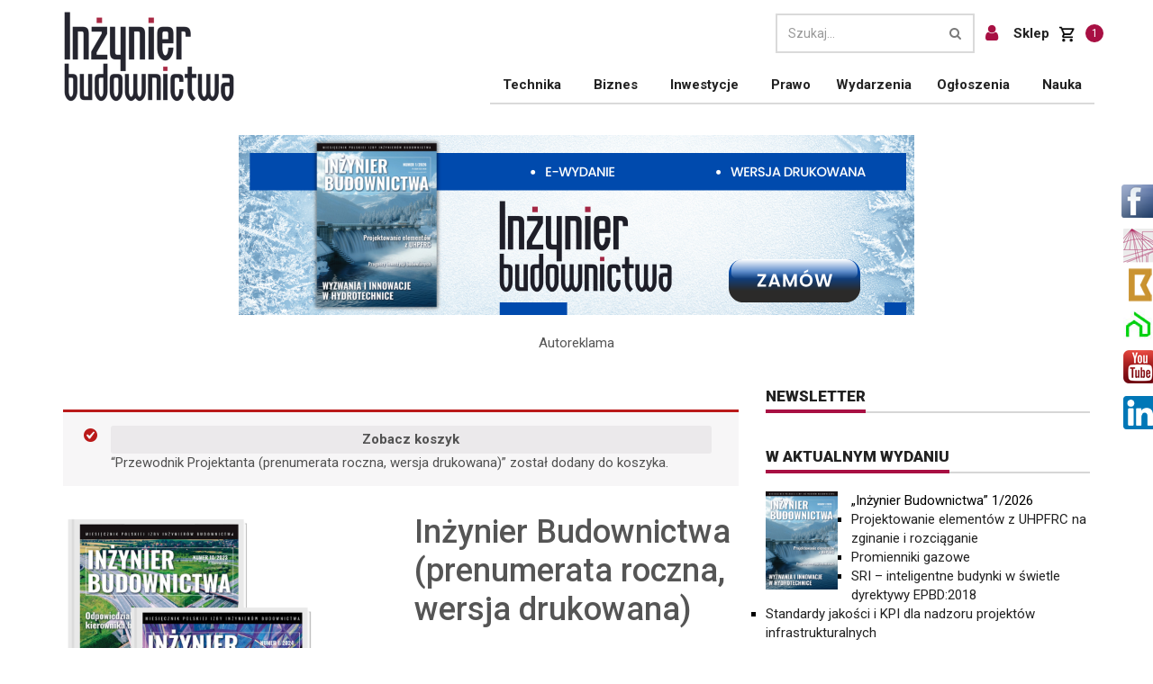

--- FILE ---
content_type: text/html; charset=UTF-8
request_url: https://inzynierbudownictwa.pl/produkt/inzynier-budownictwa-prenumerata-roczna-wersja-drukowana/?add-to-cart=34871
body_size: 19318
content:
<!DOCTYPE html>
<html lang="pl-PL">
<head>
    <meta charset="UTF-8"/>
    <meta http-equiv="X-UA-Compatible" content="IE=edge">
    <meta name="viewport" content="width=device-width, initial-scale=1.0">
    <link rel="pingback" href="https://inzynierbudownictwa.pl/xmlrpc.php"/>
    <meta name='robots' content='max-image-preview:large' />
<script id="cookieyes" type="text/javascript" src="https://cdn-cookieyes.com/client_data/2633b10a22ddbbc7fa5d500b/script.js"></script>		<script>
			window.HTGA4 = {"debug":true,"cookie_notice_enabled":null,"cookie_notice_cookie_key":"htga4_","cookie_notice_duration_type":null,"cookie_notice_duration_value":null,"cookie_notice_overlay_enabled":null,"should_auto_consent":true,"one_year_seconds":31536000};
		</script>
		
	<!-- This site is optimized with the Yoast SEO plugin v15.3 - https://yoast.com/wordpress/plugins/seo/ -->
	<title>Inżynier Budownictwa (prenumerata roczna, wersja drukowana) - Inżynier Budownictwa</title>
	<meta name="robots" content="index, follow, max-snippet:-1, max-image-preview:large, max-video-preview:-1" />
	<link rel="canonical" href="https://inzynierbudownictwa.pl/produkt/inzynier-budownictwa-prenumerata-roczna-wersja-drukowana/" />
	<meta property="og:locale" content="pl_PL" />
	<meta property="og:type" content="article" />
	<meta property="og:title" content="Inżynier Budownictwa (prenumerata roczna, wersja drukowana) - Inżynier Budownictwa" />
	<meta property="og:description" content="Miesięcznik &#8222;Inżynier Budownictwa&#8221; kierowany jest do osób posiadających uprawnienia budowlane. Zawiera specjalistyczne treści na temat regulacji prawnych w obszarze budownictwa, [&hellip;]" />
	<meta property="og:url" content="https://inzynierbudownictwa.pl/produkt/inzynier-budownictwa-prenumerata-roczna-wersja-drukowana/" />
	<meta property="og:site_name" content="Inżynier Budownictwa" />
	<meta property="article:modified_time" content="2025-11-19T07:50:55+00:00" />
	<meta property="og:image" content="https://inzynierbudownictwa.pl/wp-content/uploads/2020/09/prenumerata-inzynier-budownictwa.png" />
	<meta property="og:image:width" content="644" />
	<meta property="og:image:height" content="868" />
	<meta name="twitter:card" content="summary_large_image" />
	<meta name="twitter:label1" content="Written by">
	<meta name="twitter:data1" content="ADM_inzBUD_2019">
	<meta name="twitter:label2" content="Est. reading time">
	<meta name="twitter:data2" content="0 minut">
	<script type="application/ld+json" class="yoast-schema-graph">{"@context":"https://schema.org","@graph":[{"@type":"WebSite","@id":"https://inzynierbudownictwa.pl/#website","url":"https://inzynierbudownictwa.pl/","name":"In\u017cynier Budownictwa","description":"","potentialAction":[{"@type":"SearchAction","target":"https://inzynierbudownictwa.pl/?s={search_term_string}","query-input":"required name=search_term_string"}],"inLanguage":"pl-PL"},{"@type":"ImageObject","@id":"https://inzynierbudownictwa.pl/produkt/inzynier-budownictwa-prenumerata-roczna-wersja-drukowana/#primaryimage","inLanguage":"pl-PL","url":"https://inzynierbudownictwa.pl/wp-content/uploads/2020/09/prenumerata-inzynier-budownictwa.png","width":644,"height":868,"caption":"prenumerata inzynier budownictwa"},{"@type":"WebPage","@id":"https://inzynierbudownictwa.pl/produkt/inzynier-budownictwa-prenumerata-roczna-wersja-drukowana/#webpage","url":"https://inzynierbudownictwa.pl/produkt/inzynier-budownictwa-prenumerata-roczna-wersja-drukowana/","name":"In\u017cynier Budownictwa (prenumerata roczna, wersja drukowana) - In\u017cynier Budownictwa","isPartOf":{"@id":"https://inzynierbudownictwa.pl/#website"},"primaryImageOfPage":{"@id":"https://inzynierbudownictwa.pl/produkt/inzynier-budownictwa-prenumerata-roczna-wersja-drukowana/#primaryimage"},"datePublished":"2020-09-18T13:12:23+00:00","dateModified":"2025-11-19T07:50:55+00:00","inLanguage":"pl-PL","potentialAction":[{"@type":"ReadAction","target":["https://inzynierbudownictwa.pl/produkt/inzynier-budownictwa-prenumerata-roczna-wersja-drukowana/"]}]}]}</script>
	<!-- / Yoast SEO plugin. -->


<link rel='dns-prefetch' href='//s.w.org' />
<link rel="alternate" type="application/rss+xml" title="Inżynier Budownictwa &raquo; Kanał z wpisami" href="https://inzynierbudownictwa.pl/feed/" />
<link rel="alternate" type="application/rss+xml" title="Inżynier Budownictwa &raquo; Kanał z komentarzami" href="https://inzynierbudownictwa.pl/comments/feed/" />
		<script type="text/javascript">
			window._wpemojiSettings = {"baseUrl":"https:\/\/s.w.org\/images\/core\/emoji\/13.1.0\/72x72\/","ext":".png","svgUrl":"https:\/\/s.w.org\/images\/core\/emoji\/13.1.0\/svg\/","svgExt":".svg","source":{"concatemoji":"https:\/\/inzynierbudownictwa.pl\/wp-includes\/js\/wp-emoji-release.min.js?ver=5.8.12"}};
			!function(e,a,t){var n,r,o,i=a.createElement("canvas"),p=i.getContext&&i.getContext("2d");function s(e,t){var a=String.fromCharCode;p.clearRect(0,0,i.width,i.height),p.fillText(a.apply(this,e),0,0);e=i.toDataURL();return p.clearRect(0,0,i.width,i.height),p.fillText(a.apply(this,t),0,0),e===i.toDataURL()}function c(e){var t=a.createElement("script");t.src=e,t.defer=t.type="text/javascript",a.getElementsByTagName("head")[0].appendChild(t)}for(o=Array("flag","emoji"),t.supports={everything:!0,everythingExceptFlag:!0},r=0;r<o.length;r++)t.supports[o[r]]=function(e){if(!p||!p.fillText)return!1;switch(p.textBaseline="top",p.font="600 32px Arial",e){case"flag":return s([127987,65039,8205,9895,65039],[127987,65039,8203,9895,65039])?!1:!s([55356,56826,55356,56819],[55356,56826,8203,55356,56819])&&!s([55356,57332,56128,56423,56128,56418,56128,56421,56128,56430,56128,56423,56128,56447],[55356,57332,8203,56128,56423,8203,56128,56418,8203,56128,56421,8203,56128,56430,8203,56128,56423,8203,56128,56447]);case"emoji":return!s([10084,65039,8205,55357,56613],[10084,65039,8203,55357,56613])}return!1}(o[r]),t.supports.everything=t.supports.everything&&t.supports[o[r]],"flag"!==o[r]&&(t.supports.everythingExceptFlag=t.supports.everythingExceptFlag&&t.supports[o[r]]);t.supports.everythingExceptFlag=t.supports.everythingExceptFlag&&!t.supports.flag,t.DOMReady=!1,t.readyCallback=function(){t.DOMReady=!0},t.supports.everything||(n=function(){t.readyCallback()},a.addEventListener?(a.addEventListener("DOMContentLoaded",n,!1),e.addEventListener("load",n,!1)):(e.attachEvent("onload",n),a.attachEvent("onreadystatechange",function(){"complete"===a.readyState&&t.readyCallback()})),(n=t.source||{}).concatemoji?c(n.concatemoji):n.wpemoji&&n.twemoji&&(c(n.twemoji),c(n.wpemoji)))}(window,document,window._wpemojiSettings);
		</script>
		<style type="text/css">
img.wp-smiley,
img.emoji {
	display: inline !important;
	border: none !important;
	box-shadow: none !important;
	height: 1em !important;
	width: 1em !important;
	margin: 0 .07em !important;
	vertical-align: -0.1em !important;
	background: none !important;
	padding: 0 !important;
}
</style>
	<link rel='stylesheet' id='formidable-css'  href='https://inzynierbudownictwa.pl/wp-content/plugins/formidable/css/formidableforms.css?ver=5191147' type='text/css' media='all' />
<link rel='stylesheet' id='wc-block-style-css'  href='https://inzynierbudownictwa.pl/wp-content/plugins/woocommerce/packages/woocommerce-blocks/build/style.css?ver=2.5.14' type='text/css' media='all' />
<link rel='stylesheet' id='contact-form-7-css'  href='https://inzynierbudownictwa.pl/wp-content/plugins/contact-form-7/includes/css/styles.css?ver=5.1.6' type='text/css' media='all' />
<link rel='stylesheet' id='ewydania_portal-css'  href='https://inzynierbudownictwa.pl/wp-content/plugins/ewydania_portal/public/css/ewydania_portal-public.css?ver=1.0.0' type='text/css' media='all' />
<link rel='stylesheet' id='mailerlite_forms.css-css'  href='https://inzynierbudownictwa.pl/wp-content/plugins/official-mailerlite-sign-up-forms/assets/css/mailerlite_forms.css?ver=1.7.18' type='text/css' media='all' />
<link rel='stylesheet' id='woocommerce-layout-css'  href='https://inzynierbudownictwa.pl/wp-content/plugins/woocommerce/assets/css/woocommerce-layout.css?ver=4.0.4' type='text/css' media='all' />
<link rel='stylesheet' id='woocommerce-smallscreen-css'  href='https://inzynierbudownictwa.pl/wp-content/plugins/woocommerce/assets/css/woocommerce-smallscreen.css?ver=4.0.4' type='text/css' media='only screen and (max-width: 768px)' />
<link rel='stylesheet' id='woocommerce-general-css'  href='https://inzynierbudownictwa.pl/wp-content/plugins/woocommerce/assets/css/woocommerce.css?ver=4.0.4' type='text/css' media='all' />
<style id='woocommerce-inline-inline-css' type='text/css'>
.woocommerce form .form-row .required { visibility: visible; }
</style>
<script type='text/javascript' src='https://inzynierbudownictwa.pl/wp-includes/js/jquery/jquery.min.js?ver=3.6.0' id='jquery-core-js'></script>
<script type='text/javascript' src='https://inzynierbudownictwa.pl/wp-includes/js/jquery/jquery-migrate.min.js?ver=3.3.2' id='jquery-migrate-js'></script>
<script type='text/javascript' src='https://inzynierbudownictwa.pl/wp-content/plugins/ewydania_portal/public/js/ewydania_portal-public.js?ver=1.0.0' id='ewydania_portal-js'></script>
<script type='text/javascript' id='sumosubscriptions-single-product-page-js-extra'>
/* <![CDATA[ */
var sumosubscriptions_single_product_page = {"wp_ajax_url":"https:\/\/inzynierbudownictwa.pl\/wp-admin\/admin-ajax.php","get_product_nonce":"805ff4b39a","get_variation_nonce":"59537fe3e9","product_id":"34855","product_type":"simple","default_add_to_cart_text":"Dodaj do koszyka"};
/* ]]> */
</script>
<script type='text/javascript' src='https://inzynierbudownictwa.pl/wp-content/plugins/sumosubscriptions/assets/js/frontend/single-product-page.js?ver=11.5' id='sumosubscriptions-single-product-page-js'></script>
<script type='text/javascript' src='https://inzynierbudownictwa.pl/wp-content/themes/inzynierbudownictwa/js/ajax-offer.js?ver=5.8.12' id='add_offer_script-js'></script>
<link rel="https://api.w.org/" href="https://inzynierbudownictwa.pl/wp-json/" /><link rel="alternate" type="application/json" href="https://inzynierbudownictwa.pl/wp-json/wp/v2/product/34855" /><link rel="EditURI" type="application/rsd+xml" title="RSD" href="https://inzynierbudownictwa.pl/xmlrpc.php?rsd" />
<link rel="wlwmanifest" type="application/wlwmanifest+xml" href="https://inzynierbudownictwa.pl/wp-includes/wlwmanifest.xml" /> 
<meta name="generator" content="WordPress 5.8.12" />
<meta name="generator" content="WooCommerce 4.0.4" />
<link rel='shortlink' href='https://inzynierbudownictwa.pl/?p=34855' />
<link rel="alternate" type="application/json+oembed" href="https://inzynierbudownictwa.pl/wp-json/oembed/1.0/embed?url=https%3A%2F%2Finzynierbudownictwa.pl%2Fprodukt%2Finzynier-budownictwa-prenumerata-roczna-wersja-drukowana%2F" />
<link rel="alternate" type="text/xml+oembed" href="https://inzynierbudownictwa.pl/wp-json/oembed/1.0/embed?url=https%3A%2F%2Finzynierbudownictwa.pl%2Fprodukt%2Finzynier-budownictwa-prenumerata-roczna-wersja-drukowana%2F&#038;format=xml" />
		<script type="text/javascript">
				(function(c,l,a,r,i,t,y){
					c[a]=c[a]||function(){(c[a].q=c[a].q||[]).push(arguments)};t=l.createElement(r);t.async=1;
					t.src="https://www.clarity.ms/tag/"+i+"?ref=wordpress";y=l.getElementsByTagName(r)[0];y.parentNode.insertBefore(t,y);
				})(window, document, "clarity", "script", "no4g09xlne");
		</script>
		        <!-- MailerLite Universal -->
        <script>
            (function(w,d,e,u,f,l,n){w[f]=w[f]||function(){(w[f].q=w[f].q||[])
                .push(arguments);},l=d.createElement(e),l.async=1,l.src=u,
                n=d.getElementsByTagName(e)[0],n.parentNode.insertBefore(l,n);})
            (window,document,'script','https://assets.mailerlite.com/js/universal.js','ml');
            ml('account', '881119');
            ml('enablePopups', true);
        </script>
        <!-- End MailerLite Universal -->
        <script type="text/javascript">//<![CDATA[
  function external_links_in_new_windows_loop() {
    if (!document.links) {
      document.links = document.getElementsByTagName('a');
    }
    var change_link = false;
    var force = '';
    var ignore = 'www.izbudujemy.pl';

    for (var t=0; t<document.links.length; t++) {
      var all_links = document.links[t];
      change_link = false;
      
      if(document.links[t].hasAttribute('onClick') == false) {
        // forced if the address starts with http (or also https), but does not link to the current domain
        if(all_links.href.search(/^http/) != -1 && all_links.href.search('inzynierbudownictwa.pl') == -1 && all_links.href.search(/^#/) == -1) {
          // console.log('Changed ' + all_links.href);
          change_link = true;
        }
          
        if(force != '' && all_links.href.search(force) != -1) {
          // forced
          // console.log('force ' + all_links.href);
          change_link = true;
        }
        
        if(ignore != '' && all_links.href.search(ignore) != -1) {
          // console.log('ignore ' + all_links.href);
          // ignored
          change_link = false;
        }

        if(change_link == true) {
          // console.log('Changed ' + all_links.href);
          document.links[t].setAttribute('onClick', 'javascript:window.open(\'' + all_links.href.replace(/'/g, '') + '\', \'_blank\', \'noopener\'); return false;');
          document.links[t].removeAttribute('target');
        }
      }
    }
  }
  
  // Load
  function external_links_in_new_windows_load(func)
  {  
    var oldonload = window.onload;
    if (typeof window.onload != 'function'){
      window.onload = func;
    } else {
      window.onload = function(){
        oldonload();
        func();
      }
    }
  }

  external_links_in_new_windows_load(external_links_in_new_windows_loop);
  //]]></script>

		<!-- Global site tag (gtag.js) - added by HT Easy Ga4 -->
		<script>
			window.dataLayer = window.dataLayer || [];
			function gtag() { dataLayer.push(arguments); }

			// Default: deny all tracking
			gtag('consent', 'default', {
				'ad_storage': 'denied',
				'analytics_storage': 'denied',
				'ad_user_data': 'denied',
				'ad_personalization': 'denied'
			});

			// Load gtag script early; update permissions after consent
			(function() {
				const script = document.createElement('script');
				script.async = true;
				script.src = `https://www.googletagmanager.com/gtag/js?id=G-YTM9WNYXN1`;
				document.head.appendChild(script);
			})();

			gtag('js', new Date());
			gtag('config', 'G-YTM9WNYXN1');
		</script>
	    <script type="text/javascript">
        var ajax_url = 'https://inzynierbudownictwa.pl/wp-admin/admin-ajax.php';
        var ajax_nonce = '0713718a13';
    </script>	<noscript><style>.woocommerce-product-gallery{ opacity: 1 !important; }</style></noscript>
		       
	       <script type="text/javascript">
	       
    	    var wccpf_opt = {
    	    	editable : "no",
    	        cloning : "no",
    	        location : "woocommerce_before_add_to_cart_button",
    	        validation : "no",
    	        validation_type : "submit",
    	        ajax_pricing_rules_title : "hide",
    	        ajax_pricing_rules_title_header : "",
    		    ajax_pricing_rules_price_container_is : "default",
    	        ajax_price_replace_container : "",
    	        price_details : "",
    	        color_picker_functions    : [],
    	        is_ajax_add_to_cart : "yes",
    	        is_page : "single"
    	    };
    	    </script>
	
	
				
    						
		<link rel="icon" href="https://inzynierbudownictwa.pl/wp-content/uploads/2019/08/favicon-16x16.png" sizes="32x32" />
<link rel="icon" href="https://inzynierbudownictwa.pl/wp-content/uploads/2019/08/favicon-16x16.png" sizes="192x192" />
<link rel="apple-touch-icon" href="https://inzynierbudownictwa.pl/wp-content/uploads/2019/08/favicon-16x16.png" />
<meta name="msapplication-TileImage" content="https://inzynierbudownictwa.pl/wp-content/uploads/2019/08/favicon-16x16.png" />
<style id="sccss">/* Enter Your Custom CSS Here */

.sumosubscriptions-view .button.view {
	color: #fff !important;
	background: #a81042 !important;
}

mark.Active-Subscription {
	padding: 10px 10px !important;
}

.footable-sort-indicator {
	color: #fff !important;
}
.sumosubscriptions-subsc-status.footable-sortable .nobr {
	color: #fff !important;
}

.sumosubscriptions-subsc-plan.footable-sortable .nobr {
	color: #fff !important;
}

.sumosubscriptions-subsc-number.footable-sortable .nobr{
	color: #fff !important;
}
.sumosubscriptions-subsc-title.footable-sortable .nobr{
	color: #fff !important;
}

.pagination > li > span.page-link.current {
	color: #a81042 !important;
  border-color: #a81042 !important;
}

iframe {
	margin: auto;
  display: block;
}

.woocommerce div.product p.price, .woocommerce div.product span.price {
	    
	color: #545454;
			margin-bottom: 20px;
}

.woocommerce .quantity .qty {
	    height: 33px !important;
}

.woocommerce button.button.alt, .woocommerce a.button.alt {
	background-color: #a81042;
}

.woocommerce button.button.alt:hover, .woocommerce a.button.alt:hover {
	    background-color: #cc0820;
}

.footable > thead > tr > th {
	background-color: #a81042 !important;
	background-image: none !important;
}

.sumo_my_subscriptions-filter {
	margin-bottom: 30px !important;
}

.woocommerce-cart table.cart td.actions .coupon .input-text {
	width: 150px;
}

#add_payment_method #payment ul.payment_methods li, .woocommerce-cart #payment ul.payment_methods li, .woocommerce-checkout #payment ul.payment_methods li{
	margin-left: 10px;

}

.woocommerce form .form-row input.input-text {
	  padding-top: 7px;
    padding-left: 10px;
    padding-right: 10px;
	  border-radius: 5px;
}

.post-wrapper table {
	margin-top: 20px;
}

.readSingleMagazine {
	    background: #a81043;
    color: #fff !important;
    padding: 5px 15px 5px 15px;
    margin-top: 6px;
    display: inline-block;
    text-decoration: none !important;
}</style>
    <!-- Google Fonts -->
    <link href="//fonts.googleapis.com/css?family=Roboto:100,300,300italic,400,400italic,500,700,700italic,900&subset=latin,latin-ext" rel="stylesheet" type="text/css">
    <link href="//fonts.googleapis.com/css?family=Noto+Serif:400,400italic,700,700italic&subset=latin,latin-ext" rel="stylesheet" type="text/css">
    <link href="//fonts.googleapis.com/css?family=Raleway:900" rel="stylesheet" type="text/css">

    <script src="https://inzynierbudownictwa.pl/wp-content/themes/inzynierbudownictwa/js/jquery-1.11.2.min.js"></script>
    <script src="https://inzynierbudownictwa.pl/wp-content/themes/inzynierbudownictwa/js/modernizr.min.js"></script>
    <script type="text/javascript" src="https://inzynierbudownictwa.pl/wp-content/themes/inzynierbudownictwa/js/jquery.fancybox.pack.js"></script>
    <script src="https://inzynierbudownictwa.pl/wp-content/themes/inzynierbudownictwa/plugins/bootstrap/js/bootstrap.js"></script>

    <!-- Google map api -->
    <script src="https://maps.googleapis.com/maps/api/js?v=3.exp"></script>

    <!--    Custom js -->

    <script src="https://inzynierbudownictwa.pl/wp-content/themes/inzynierbudownictwa/js/custom.js"></script>

    <!-- Plugins js -->
    <script src="https://inzynierbudownictwa.pl/wp-content/themes/inzynierbudownictwa/js/plugins.js"></script>

    <!-- Theme js -->
    <script src="https://inzynierbudownictwa.pl/wp-content/themes/inzynierbudownictwa/js/script.js"></script>

    <link rel="stylesheet" href="https://inzynierbudownictwa.pl/wp-content/themes/inzynierbudownictwa/plugins/font-awesome/css/font-awesome.min.css">
    <link rel="stylesheet" href="https://inzynierbudownictwa.pl/wp-content/themes/inzynierbudownictwa/plugins/bootstrap/css/bootstrap.min.css">

    <!-- Theme CSS -->
    <link rel="stylesheet" href="https://inzynierbudownictwa.pl/wp-content/themes/inzynierbudownictwa/css/font-awesome.min.css">
    <link rel="stylesheet" href="https://inzynierbudownictwa.pl/wp-content/themes/inzynierbudownictwa/css/style.css?v=1.45">
    <link rel='stylesheet' type='text/css' href='https://inzynierbudownictwa.pl/wp-content/themes/inzynierbudownictwa/css/jquery.fancybox.css' media="screen" />

    <script type="text/javascript" src="https://inzynierbudownictwa.pl/wp-content/themes/inzynierbudownictwa/js/jquery.cookie.js"></script>
    <script src='https://www.google.com/recaptcha/api.js'></script>
    <!--[if lt IE 9]>
    <script src="https://oss.maxcdn.com/libs/html5shiv/3.7.0/html5shiv.js"></script>
    <script src="https://oss.maxcdn.com/libs/respond.js/1.4.2/respond.min.js"></script>
    <![endif]-->
<!--    <script async src="https://www.googletagmanager.com/gtag/js?id=UA-44541560-1"></script>-->
<!--    <script>-->
<!--        window.dataLayer = window.dataLayer || []; function gtag(){dataLayer.push(arguments);} gtag('js', new Date()); gtag('config', 'UA-44541560-1');-->
<!--    </script>-->
    <script>
        (function(i,s,o,g,r,a,m){i['GoogleAnalyticsObject']=r;i[r]=i[r]||function(){
            (i[r].q=i[r].q||[]).push(arguments)},i[r].l=1*new Date();a=s.createElement(o),
            m=s.getElementsByTagName(o)[0];a.async=1;a.src=g;m.parentNode.insertBefore(a,m)
        })(window,document,'script','//www.google-analytics.com/analytics.js','ga');

        ga('create', 'UA-44541560-1', 'inzynierbudownictwa.pl');
        ga('send', 'pageview');

    </script>
	<script type="text/javascript">
	 	

$( document ).ready(function() {
  $('#field_77iy6').prop('readonly', true);
});
	
	
	</script>
</head>

<body class="product-template-default single single-product postid-34855 theme-inzynierbudownictwa woocommerce woocommerce-page woocommerce-no-js">


<div id="main" class="header-style1">
<div id="premium" style="text-align: center;">
    

<!-- Revive Adserver Znacznik Javascript - Generated with Revive Adserver v4.1.3 -->
<script type='text/javascript'><!--//<![CDATA[
   var m3_u = (location.protocol=='https:'?'https://inzynierbudownictwa.pl/adserver/www/delivery/ajs.php':'http://inzynierbudownictwa.pl/adserver/www/delivery/ajs.php');
   var m3_r = Math.floor(Math.random()*99999999999);
   if (!document.MAX_used) document.MAX_used = ',';
   document.write ("<scr"+"ipt type='text/javascript' src='"+m3_u);
   document.write ("?zoneid=242");
   document.write ('&amp;cb=' + m3_r);
   if (document.MAX_used != ',') document.write ("&amp;exclude=" + document.MAX_used);
   document.write (document.charset ? '&amp;charset='+document.charset : (document.characterSet ? '&amp;charset='+document.characterSet : ''));
   document.write ("&amp;loc=" + escape(window.location));
   if (document.referrer) document.write ("&amp;referer=" + escape(document.referrer));
   if (document.context) document.write ("&context=" + escape(document.context));
   if (document.mmm_fo) document.write ("&amp;mmm_fo=1");
   document.write ("'><\/scr"+"ipt>");
//]]>--></script><noscript><a href="http://inzynierbudownictwa.pl/adserver/www/delivery/ck.php?n=a02b5bf8&amp;cb=74195135798" target="_blank" data-wpel-link="internal"><img src='http://inzynierbudownictwa.pl/adserver/www/delivery/avw.php?zoneid=242&amp;cb=74195135798&amp;n=a02b5bf8' border='0' alt='' /></a></noscript>



    <script type='text/javascript'><!--//<![CDATA[
        var m3_u = (location.protocol=='https:'?'https://inzynierbudownictwa.pl/adserver/www/delivery/ajs.php':'http://inzynierbudownictwa.pl/adserver/www/delivery/ajs.php');
        var m3_r = Math.floor(Math.random()*99999999999);
        if (!document.MAX_used) document.MAX_used = ',';
        document.write ("<scr"+"ipt type='text/javascript' src='"+m3_u);
        document.write ("?zoneid=235");
        document.write ('&amp;cb=' + m3_r);
        if (document.MAX_used != ',') document.write ("&amp;exclude=" + document.MAX_used);
        document.write (document.charset ? '&amp;charset='+document.charset : (document.characterSet ? '&amp;charset='+document.characterSet : ''));
        document.write ("&amp;loc=" + escape(window.location));
        if (document.referrer) document.write ("&amp;referer=" + escape(document.referrer));
        if (document.context) document.write ("&context=" + escape(document.context));
        if (document.mmm_fo) document.write ("&amp;mmm_fo=1");
        document.write ("'><\/scr"+"ipt>");
        //]]>--></script><noscript><a href="http://inzynierbudownictwa.pl/adserver/www/delivery/ck.php?n=abbdd6f5&amp;cb=INSERT_RANDOM_NUMBER_HERE" target="_blank" data-wpel-link="internal"><img src='http://inzynierbudownictwa.pl/adserver/www/delivery/avw.php?zoneid=235&amp;cb=INSERT_RANDOM_NUMBER_HERE&amp;n=abbdd6f5' border='0' alt='' /></a></noscript>
    <!-- Revive Adserver Znacznik Javascript - Generated with Revive Adserver v4.1.3 -->
</div>


<header class="header-wrapper fixed-header clearfix">
    <div class="header" id="header">
        <div class="container">
            <div class="mag-content">
                <div class="row">
                    <div class="col-md-12">
                        <a class="navbar-toggle collapsed" id="nav-button" href="#mobile-nav">
                            <span class="icon-bar"></span>
                            <span class="icon-bar"></span>
                            <span class="icon-bar"></span>
                            <span class="icon-bar"></span>
                        </a>

                        <nav class="navbar mega-menu">
                            <a class="logo" href="/" title="Inżynier budownictwa" rel="home" data-wpel-link="internal">
                                <figure>
								 									<img src="https://inzynierbudownictwa.pl/wp-content/themes/inzynierbudownictwa/images/inzynier-budownictwa-logo.png?tmp=11" alt="Inżynier budownictwa" />
								                                 </figure>
                            </a>
							 									<div class="widget searchwidget" style="width:auto;">
										<form class="searchwidget-form" method="get" action="/">
											<div class="input-group">
												<input type="text" id="search" name="s" placeholder="Szukaj..." class="form-control" value="">
												<input type="hidden" value="post" name="post_type" id="post_type" />
												<span class="input-group-btn">
													<button type="submit" class="btn btn-default"><i class="fa fa-search"></i></button>
												</span>
											</div>
										</form>
										<a href="https://inzynierbudownictwa.pl/sklep-moje-konto/" class="customer-link" data-wpel-link="internal">
											<i class="fa fa-user" aria-hidden="true"></i>
										</a>
										<a href="https://inzynierbudownictwa.pl/sklep/" class="shop-link" data-wpel-link="internal">
											Sklep
										</a>
										<a href="https://inzynierbudownictwa.pl/koszyk/" class="cart-link" data-wpel-link="internal">
											<img class="cart__icon" src="https://inzynierbudownictwa.pl/wp-content/themes/inzynierbudownictwa/images/shopping_cart.png" alt="">
											<span class="cart-counter">1</span>
										</a>
									</div>

									<div id="navbarMain" class="navbar-collapse collapse"><ul id="header_menu" class="nav navbar-nav"><li id="nav-item-23078" class=" dropdown"><a href="https://inzynierbudownictwa.pl/technika/" class="dropdown-toggle" data-toggle="dropdown" role="button" aria-expanded="false" data-wpel-link="internal">Technika</a><ul class='dropdown-menu'><li id="nav-item-23099" class=""><a href="https://inzynierbudownictwa.pl/technika/technologie-i-materialy/" data-wpel-link="internal">Technologie i materiały</a></li>
<li id="nav-item-23093" class=""><a href="https://inzynierbudownictwa.pl/technika/izolacje/" data-wpel-link="internal">Izolacje</a></li>
<li id="nav-item-23092" class=""><a href="https://inzynierbudownictwa.pl/technika/instalacje/" data-wpel-link="internal">Instalacje</a></li>
<li id="nav-item-23095" class=""><a href="https://inzynierbudownictwa.pl/technika/konstrukcje/" data-wpel-link="internal">Konstrukcje</a></li>
<li id="nav-item-23098" class=""><a href="https://inzynierbudownictwa.pl/technika/stolarka-budowlana/" data-wpel-link="internal">Stolarka budowlana</a></li>
<li id="nav-item-23094" class=""><a href="https://inzynierbudownictwa.pl/technika/klimatyzacja-i-wentylacja/" data-wpel-link="internal">Klimatyzacja i wentylacja</a></li>
<li id="nav-item-23096" class=""><a href="https://inzynierbudownictwa.pl/technika/narzedzia-i-maszyny/" data-wpel-link="internal">Narzędzia i maszyny</a></li>
<li id="nav-item-23097" class=""><a href="https://inzynierbudownictwa.pl/technika/programy/" data-wpel-link="internal">Programy</a></li>
</ul></li>
<li id="nav-item-23076" class=" dropdown"><a href="https://inzynierbudownictwa.pl/biznes/" class="dropdown-toggle" data-toggle="dropdown" role="button" aria-expanded="false" data-wpel-link="internal">Biznes</a><ul class='dropdown-menu'><li id="nav-item-23084" class=""><a href="https://inzynierbudownictwa.pl/biznes/finanse/" data-wpel-link="internal">Finanse</a></li>
<li id="nav-item-23083" class=""><a href="https://inzynierbudownictwa.pl/biznes/bezpieczenstwo/" data-wpel-link="internal">Bezpieczeństwo</a></li>
<li id="nav-item-23086" class=""><a href="https://inzynierbudownictwa.pl/biznes/raporty/" data-wpel-link="internal">Raporty</a></li>
</ul></li>
<li id="nav-item-23077" class=" dropdown"><a href="https://inzynierbudownictwa.pl/inwestycje/" class="dropdown-toggle" data-toggle="dropdown" role="button" aria-expanded="false" data-wpel-link="internal">Inwestycje</a><ul class='dropdown-menu'><li id="nav-item-23089" class=""><a href="https://inzynierbudownictwa.pl/inwestycje/mieszkaniowe/" data-wpel-link="internal">Mieszkaniowe</a></li>
<li id="nav-item-23090" class=""><a href="https://inzynierbudownictwa.pl/inwestycje/publiczne/" data-wpel-link="internal">Publiczne</a></li>
<li id="nav-item-23088" class=""><a href="https://inzynierbudownictwa.pl/inwestycje/komercyjne/" data-wpel-link="internal">Komercyjne</a></li>
</ul></li>
<li id="nav-item-23100" class=" dropdown"><a href="https://inzynierbudownictwa.pl/prawo/" data-wpel-link="internal">Prawo</a></li>
<li id="nav-item-23079" class=" dropdown"><a href="https://inzynierbudownictwa.pl/wydarzenia/" data-wpel-link="internal">Wydarzenia</a></li>
<li id="nav-item-32744" class=" dropdown"><a href="https://inzynierbudownictwa.pl/ogloszenia/" class="dropdown-toggle" data-toggle="dropdown" role="button" aria-expanded="false" data-wpel-link="internal">Ogłoszenia</a><ul class='dropdown-menu'><li id="nav-item-32753" class=""><a href="https://inzynierbudownictwa.pl/ogloszenia/dam-prace/" data-wpel-link="internal">Dam pracę</a></li>
<li id="nav-item-32754" class=""><a href="https://inzynierbudownictwa.pl/ogloszenia/szukam-pracy/" data-wpel-link="internal">Szukam pracy</a></li>
<li id="nav-item-32755" class=""><a href="https://inzynierbudownictwa.pl/ogloszenia/nawiaze-wspolprace/" data-wpel-link="internal">Nawiążę współpracę</a></li>
<li id="nav-item-45731" class=""><a href="https://www.pracuj.pl/praca/budownictwo;kw" data-wpel-link="external" rel="nofollow external noopener noreferrer">Praca budownictwo</a></li>
</ul></li>
<li id="nav-item-33257" class=" dropdown"><a href="https://nauka.inzynierbudownictwa.pl/" data-wpel-link="external" rel="nofollow external noopener noreferrer">Nauka</a></li>
</ul></div>                        </nav>
                    </div>
                </div>
            </div>
        </div>
    </div>
</header>

<div class="container_full" style="width: 100%; height: 100%;">
    <div class="container main-wrapper">
	
	
        <div class="ad728-wrapper">
         <!-- Revive Adserver Znacznik Javascript - Generated with Revive Adserver v4.1.3 -->
<script type='text/javascript'><!--//<![CDATA[
   var m3_u = (location.protocol=='https:'?'https://inzynierbudownictwa.pl/adserver/www/delivery/ajs.php':'http://inzynierbudownictwa.pl/adserver/www/delivery/ajs.php');
   var m3_r = Math.floor(Math.random()*99999999999);
   if (!document.MAX_used) document.MAX_used = ',';
   document.write ("<scr"+"ipt type='text/javascript' src='"+m3_u);
   document.write ("?zoneid=244");
   document.write ('&amp;cb=' + m3_r);
   if (document.MAX_used != ',') document.write ("&amp;exclude=" + document.MAX_used);
   document.write (document.charset ? '&amp;charset='+document.charset : (document.characterSet ? '&amp;charset='+document.characterSet : ''));
   document.write ("&amp;loc=" + escape(window.location));
   if (document.referrer) document.write ("&amp;referer=" + escape(document.referrer));
   if (document.context) document.write ("&context=" + escape(document.context));
   if (document.mmm_fo) document.write ("&amp;mmm_fo=1");
   document.write ("'><\/scr"+"ipt>");
//]]>--></script><noscript><a href="http://inzynierbudownictwa.pl/adserver/www/delivery/ck.php?n=a43a34b7&amp;cb=9657435561" target="_blank" data-wpel-link="internal"><img src='http://inzynierbudownictwa.pl/adserver/www/delivery/avw.php?zoneid=244&amp;cb=9657435561&amp;n=a43a34b7' border='0' alt='' /></a></noscript>                       
      


      <!-- Revive Adserver Znacznik Javascript - Generated with Revive Adserver v4.1.3 -->
<script type='text/javascript'><!--//<![CDATA[
   var m3_u = (location.protocol=='https:'?'https://inzynierbudownictwa.pl/adserver/www/delivery/ajs.php':'http://inzynierbudownictwa.pl/adserver/www/delivery/ajs.php');
   var m3_r = Math.floor(Math.random()*99999999999);
   if (!document.MAX_used) document.MAX_used = ',';
   document.write ("<scr"+"ipt type='text/javascript' src='"+m3_u);
   document.write ("?zoneid=237");
   document.write ('&amp;cb=' + m3_r);
   if (document.MAX_used != ',') document.write ("&amp;exclude=" + document.MAX_used);
   document.write (document.charset ? '&amp;charset='+document.charset : (document.characterSet ? '&amp;charset='+document.characterSet : ''));
   document.write ("&amp;loc=" + escape(window.location));
   if (document.referrer) document.write ("&amp;referer=" + escape(document.referrer));
   if (document.context) document.write ("&context=" + escape(document.context));
   if (document.mmm_fo) document.write ("&amp;mmm_fo=1");
   document.write ("'><\/scr"+"ipt>");
//]]>--></script><noscript><a href="http://inzynierbudownictwa.pl/adserver/www/delivery/ck.php?n=a578dcb3&amp;cb=85234679456" target="_blank" data-wpel-link="internal"><img src='http://inzynierbudownictwa.pl/adserver/www/delivery/avw.php?zoneid=237&amp;cb=85234679456&amp;n=a578dcb3' border='0' alt='' /></a></noscript>
      
      
      
      
      
        </div>

        <div class="row main-body" data-stickyparent>
            <div class="col-md-8">
                <div id="site">


	<div id="primary" class="content-area"><main id="main" class="site-main" role="main"><nav class="woocommerce-breadcrumb"><a href="https://inzynierbudownictwa.pl/sklep/" data-wpel-link="internal">Sklep</a>&nbsp;&#47;&nbsp;<a href="https://inzynierbudownictwa.pl/kategoria-produktu/wydanie-drukowane/" data-wpel-link="internal">Wydanie drukowane</a>&nbsp;&#47;&nbsp;Inżynier Budownictwa (prenumerata roczna, wersja drukowana)</nav>
					
			<div class="woocommerce-notices-wrapper">
	<div class="woocommerce-message" role="alert">
		<a href="https://inzynierbudownictwa.pl/koszyk/" tabindex="1" class="button wc-forward" data-wpel-link="internal">Zobacz koszyk</a> &ldquo;Przewodnik Projektanta (prenumerata roczna, wersja drukowana)&rdquo; został dodany do koszyka.	</div>
</div><div id="product-34855" class="product type-product post-34855 status-publish first instock product_cat-prenumerata product_cat-wydanie-drukowane has-post-thumbnail taxable shipping-taxable purchasable product-type-simple" >

    <div class="wccpf-fields-container">    	    
	    </div><div class="woocommerce-product-gallery woocommerce-product-gallery--with-images woocommerce-product-gallery--columns-4 images" data-columns="4" style="opacity: 0; transition: opacity .25s ease-in-out;">
	<figure class="woocommerce-product-gallery__wrapper">
		<div data-thumb="https://inzynierbudownictwa.pl/wp-content/uploads/2020/09/prenumerata-inzynier-budownictwa-100x100.png" data-thumb-alt="prenumerata inzynier budownictwa" class="woocommerce-product-gallery__image"><a href="https://inzynierbudownictwa.pl/wp-content/uploads/2020/09/prenumerata-inzynier-budownictwa.png" data-wpel-link="internal"><img width="600" height="809" src="https://inzynierbudownictwa.pl/wp-content/uploads/2020/09/prenumerata-inzynier-budownictwa-600x809.png" class="wp-post-image" alt="prenumerata inzynier budownictwa" loading="lazy" title="prenumerata inzynier budownictwa" data-caption="" data-src="https://inzynierbudownictwa.pl/wp-content/uploads/2020/09/prenumerata-inzynier-budownictwa.png" data-large_image="https://inzynierbudownictwa.pl/wp-content/uploads/2020/09/prenumerata-inzynier-budownictwa.png" data-large_image_width="644" data-large_image_height="868" srcset="https://inzynierbudownictwa.pl/wp-content/uploads/2020/09/prenumerata-inzynier-budownictwa-600x809.png 600w, https://inzynierbudownictwa.pl/wp-content/uploads/2020/09/prenumerata-inzynier-budownictwa-223x300.png 223w, https://inzynierbudownictwa.pl/wp-content/uploads/2020/09/prenumerata-inzynier-budownictwa-556x750.png 556w, https://inzynierbudownictwa.pl/wp-content/uploads/2020/09/prenumerata-inzynier-budownictwa-160x216.png 160w, https://inzynierbudownictwa.pl/wp-content/uploads/2020/09/prenumerata-inzynier-budownictwa.png 644w" sizes="(max-width: 600px) 100vw, 600px" /></a></div>	</figure>
</div>

    <div class="summary entry-summary">
        <h1 class="product_title entry-title">Inżynier Budownictwa (prenumerata roczna, wersja drukowana)</h1><p class="price"><span class="woocommerce-Price-amount amount">250,00<span class="woocommerce-Price-currencySymbol"> zł</span></span></p>
<div class="wccpf-fields-container"></div>
	<div class="wccpf-fields-container"></div>
	<form class="cart" action="https://inzynierbudownictwa.pl/produkt/inzynier-budownictwa-prenumerata-roczna-wersja-drukowana/" method="post" enctype='multipart/form-data'>
		<div class="wccpf-fields-container"><div class="wccpf-fields-group-1"><input type="hidden" name="subscription_type" data-cloneable="yes" value="" /><input type="hidden" name="subscription_beggining" data-cloneable="yes" value="" /></div><script> var $ = jQuery;
													jQuery(document).ready(function(){ 
														jQuery(document).on("change", "[data-has_field_rules=yes]", function(){
															});
										});
									</script></div>
			<div class="quantity">
				<label class="screen-reader-text" for="quantity_697e851a7ad3a">ilość Inżynier Budownictwa (prenumerata roczna, wersja drukowana)</label>
		<input
			type="number"
			id="quantity_697e851a7ad3a"
			class="input-text qty text"
			step="1"
			min="1"
			max=""
			name="quantity"
			value="1"
			title="Szt."
			size="4"
			placeholder=""
			inputmode="numeric" />
			</div>
	
		<button type="submit" name="add-to-cart" value="34855" class="single_add_to_cart_button button alt">Dodaj do koszyka</button>

		<div class="wccpf-fields-container"></div>	</form>

	<div class="wccpf-fields-container"></div>
<div class="product_meta">

	<div class="wccpf-fields-container"></div>
	
		<span class="sku_wrapper">SKU: <span class="sku">PR/IB/2022</span></span>

	
	<span class="posted_in">Kategorie: <a href="https://inzynierbudownictwa.pl/kategoria-produktu/prenumerata/" rel="tag" data-wpel-link="internal">Prenumerata</a>, <a href="https://inzynierbudownictwa.pl/kategoria-produktu/wydanie-drukowane/" rel="tag" data-wpel-link="internal">Wydanie drukowane</a></span>
	
	<div class="wccpf-fields-container"></div>
</div>
    </div>

    <div class="after-single-product-summary">
        
	<div class="woocommerce-tabs wc-tabs-wrapper">
		<ul class="tabs wc-tabs" role="tablist">
							<li class="description_tab" id="tab-title-description" role="tab" aria-controls="tab-description">
					<a href="#tab-description">
						Opis					</a>
				</li>
							<li class="additional_information_tab" id="tab-title-additional_information" role="tab" aria-controls="tab-additional_information">
					<a href="#tab-additional_information">
						Dodatkowe informacje					</a>
				</li>
					</ul>
					<div class="woocommerce-Tabs-panel woocommerce-Tabs-panel--description panel entry-content wc-tab" id="tab-description" role="tabpanel" aria-labelledby="tab-title-description">
				
	<h2>Opis</h2>

<p><span id="ctup-ads-widget-2" class="">Miesięcznik &#8222;Inżynier Budownictwa&#8221; kierowany jest do osób posiadających uprawnienia budowlane. Zawiera specjalistyczne treści na temat regulacji prawnych w obszarze budownictwa, nowych technologii i wydarzeń branżowych. W każdym numerze znajdują się również informacje o pracach i działaniu Polskiej Izby Inżynierów Budownictwa.</span></p>
			</div>
					<div class="woocommerce-Tabs-panel woocommerce-Tabs-panel--additional_information panel entry-content wc-tab" id="tab-additional_information" role="tabpanel" aria-labelledby="tab-title-additional_information">
				
	<h2>Dodatkowe informacje</h2>

<table class="woocommerce-product-attributes shop_attributes">
			<tr class="woocommerce-product-attributes-item woocommerce-product-attributes-item--weight">
			<th class="woocommerce-product-attributes-item__label">Waga</th>
			<td class="woocommerce-product-attributes-item__value">1 kg</td>
		</tr>
	</table>
			</div>
		
			</div>

<div class="wccpf-fields-container"></div>
	<section class="up-sells upsells products">

		<h2>Zobacz także</h2>

		<ul class="products columns-4">

			
				<li class="product type-product post-53427 status-publish first instock product_cat-e-wydanie product_tag-kreator has-post-thumbnail sold-individually taxable shipping-taxable purchasable product-type-simple">
	<a href="https://inzynierbudownictwa.pl/produkt/kreator-budownictwa-roku-2023-e-wydanie/" class="woocommerce-LoopProduct-link woocommerce-loop-product__link" data-wpel-link="internal"><div class="wccpf-fields-container"></div><div class="wccpf-fields-container"></div><figure class="product-thumbnail__strict"><img width="160" height="218" src="https://inzynierbudownictwa.pl/wp-content/uploads/2023/11/KBR_2023_okladka-160x218.jpg" class="attachment-woocommerce_thumbnail size-woocommerce_thumbnail" alt="" loading="lazy" srcset="https://inzynierbudownictwa.pl/wp-content/uploads/2023/11/KBR_2023_okladka-160x218.jpg 160w, https://inzynierbudownictwa.pl/wp-content/uploads/2023/11/KBR_2023_okladka-220x300.jpg 220w, https://inzynierbudownictwa.pl/wp-content/uploads/2023/11/KBR_2023_okladka-550x750.jpg 550w, https://inzynierbudownictwa.pl/wp-content/uploads/2023/11/KBR_2023_okladka-600x819.jpg 600w, https://inzynierbudownictwa.pl/wp-content/uploads/2023/11/KBR_2023_okladka.jpg 664w" sizes="(max-width: 160px) 100vw, 160px" /></figure><h2 class="woocommerce-loop-product__title">Kreator Budownictwa Roku 2023 (e-wydanie)</h2><div class="wccpf-fields-container"></div>
	<span class="price"><span class="woocommerce-Price-amount amount">0,00<span class="woocommerce-Price-currencySymbol"> zł</span></span></span>
<div class="wccpf-fields-container"></div></a><a class="button" href="https://inzynierbudownictwa.pl/produkt/kreator-budownictwa-roku-2023-e-wydanie/" data-wpel-link="internal">Zobacz produkt</a><div class="wccpf-fields-container"></div></li>

			
				<li class="product type-product post-53982 status-publish instock product_cat-e-wydanie product_tag-lekcje-jezyka-angielskiego has-post-thumbnail taxable shipping-taxable purchasable product-type-simple">
	<a href="https://inzynierbudownictwa.pl/produkt/inzynier-rozmawia-po-angielsku-czesc-1/" class="woocommerce-LoopProduct-link woocommerce-loop-product__link" data-wpel-link="internal"><div class="wccpf-fields-container"></div><div class="wccpf-fields-container"></div><figure class="product-thumbnail__strict"><img width="160" height="218" src="https://inzynierbudownictwa.pl/wp-content/uploads/2023/12/Angielski_1_okladka_DRUK_page-0001-160x218.jpg" class="attachment-woocommerce_thumbnail size-woocommerce_thumbnail" alt="" loading="lazy" srcset="https://inzynierbudownictwa.pl/wp-content/uploads/2023/12/Angielski_1_okladka_DRUK_page-0001-160x218.jpg 160w, https://inzynierbudownictwa.pl/wp-content/uploads/2023/12/Angielski_1_okladka_DRUK_page-0001-220x300.jpg 220w, https://inzynierbudownictwa.pl/wp-content/uploads/2023/12/Angielski_1_okladka_DRUK_page-0001-751x1024.jpg 751w, https://inzynierbudownictwa.pl/wp-content/uploads/2023/12/Angielski_1_okladka_DRUK_page-0001-768x1047.jpg 768w, https://inzynierbudownictwa.pl/wp-content/uploads/2023/12/Angielski_1_okladka_DRUK_page-0001-1127x1536.jpg 1127w, https://inzynierbudownictwa.pl/wp-content/uploads/2023/12/Angielski_1_okladka_DRUK_page-0001-550x750.jpg 550w, https://inzynierbudownictwa.pl/wp-content/uploads/2023/12/Angielski_1_okladka_DRUK_page-0001-600x818.jpg 600w, https://inzynierbudownictwa.pl/wp-content/uploads/2023/12/Angielski_1_okladka_DRUK_page-0001.jpg 1170w" sizes="(max-width: 160px) 100vw, 160px" /></figure><h2 class="woocommerce-loop-product__title">Inżynier rozmawia po angielsku (e-wydanie). Część 1</h2><div class="wccpf-fields-container"></div>
	<span class="price"><span class="woocommerce-Price-amount amount">32,40<span class="woocommerce-Price-currencySymbol"> zł</span></span></span>
<div class="wccpf-fields-container"></div></a><a class="button" href="https://inzynierbudownictwa.pl/produkt/inzynier-rozmawia-po-angielsku-czesc-1/" data-wpel-link="internal">Zobacz produkt</a><div class="wccpf-fields-container"></div></li>

			
				<li class="product type-product post-34871 status-publish instock product_cat-kwartalnik product_cat-prenumerata product_cat-wydanie-drukowane has-post-thumbnail taxable shipping-taxable purchasable product-type-simple">
	<a href="https://inzynierbudownictwa.pl/produkt/przewodnik-projektanta-prenumerata-roczna-wersja-drukowana/" class="woocommerce-LoopProduct-link woocommerce-loop-product__link" data-wpel-link="internal"><div class="wccpf-fields-container"></div><div class="wccpf-fields-container"></div><figure class="product-thumbnail__strict"><img width="160" height="216" src="https://inzynierbudownictwa.pl/wp-content/uploads/2020/09/prenumerata-roczna-PP-160x216.png" class="attachment-woocommerce_thumbnail size-woocommerce_thumbnail" alt="" loading="lazy" srcset="https://inzynierbudownictwa.pl/wp-content/uploads/2020/09/prenumerata-roczna-PP-160x216.png 160w, https://inzynierbudownictwa.pl/wp-content/uploads/2020/09/prenumerata-roczna-PP-600x809.png 600w, https://inzynierbudownictwa.pl/wp-content/uploads/2020/09/prenumerata-roczna-PP-223x300.png 223w, https://inzynierbudownictwa.pl/wp-content/uploads/2020/09/prenumerata-roczna-PP-556x750.png 556w, https://inzynierbudownictwa.pl/wp-content/uploads/2020/09/prenumerata-roczna-PP.png 644w" sizes="(max-width: 160px) 100vw, 160px" /></figure><h2 class="woocommerce-loop-product__title">Przewodnik Projektanta (prenumerata roczna, wersja drukowana)</h2><div class="wccpf-fields-container"></div>
	<span class="price"><span class="woocommerce-Price-amount amount">45,00<span class="woocommerce-Price-currencySymbol"> zł</span></span></span>
<div class="wccpf-fields-container"></div></a><a href="?add-to-cart=34871" data-quantity="1" class="button product_type_simple add_to_cart_button ajax_add_to_cart" data-product_id="34871" data-product_sku="PR/PP/2022" aria-label="Dodaj &ldquo;Przewodnik Projektanta (prenumerata roczna, wersja drukowana)&rdquo; do koszyka" rel="nofollow" data-wpel-link="internal">Dodaj do koszyka</a><div class="wccpf-fields-container"></div></li>

			
		</ul>

	</section>

	
	<section class="related products">

					<h2>Polecamy też</h2>
				
		<ul class="products columns-4">

			
					<li class="product type-product post-66353 status-publish first instock product_cat-wydanie-drukowane product_tag-przewodnik-projektanta has-post-thumbnail taxable shipping-taxable purchasable product-type-simple">
	<a href="https://inzynierbudownictwa.pl/produkt/przewodnik-projektanta-3-2025-wersja-drukowana/" class="woocommerce-LoopProduct-link woocommerce-loop-product__link" data-wpel-link="internal"><div class="wccpf-fields-container"></div><div class="wccpf-fields-container"></div><figure class="product-thumbnail__strict"><img width="160" height="216" src="https://inzynierbudownictwa.pl/wp-content/uploads/2025/09/PP_2025_3_1-160x216.jpg" class="attachment-woocommerce_thumbnail size-woocommerce_thumbnail" alt="Przewodnik Projektanta 3/2025" loading="lazy" srcset="https://inzynierbudownictwa.pl/wp-content/uploads/2025/09/PP_2025_3_1-160x216.jpg 160w, https://inzynierbudownictwa.pl/wp-content/uploads/2025/09/PP_2025_3_1-222x300.jpg 222w, https://inzynierbudownictwa.pl/wp-content/uploads/2025/09/PP_2025_3_1-759x1024.jpg 759w, https://inzynierbudownictwa.pl/wp-content/uploads/2025/09/PP_2025_3_1-768x1036.jpg 768w, https://inzynierbudownictwa.pl/wp-content/uploads/2025/09/PP_2025_3_1-1138x1536.jpg 1138w, https://inzynierbudownictwa.pl/wp-content/uploads/2025/09/PP_2025_3_1-556x750.jpg 556w, https://inzynierbudownictwa.pl/wp-content/uploads/2025/09/PP_2025_3_1-600x810.jpg 600w, https://inzynierbudownictwa.pl/wp-content/uploads/2025/09/PP_2025_3_1.jpg 1182w" sizes="(max-width: 160px) 100vw, 160px" /></figure><h2 class="woocommerce-loop-product__title">Przewodnik Projektanta 3/2025 (wersja drukowana)</h2><div class="wccpf-fields-container"></div>
	<span class="price"><span class="woocommerce-Price-amount amount">15,00<span class="woocommerce-Price-currencySymbol"> zł</span></span></span>
<div class="wccpf-fields-container"></div></a><a href="?add-to-cart=66353" data-quantity="1" class="button product_type_simple add_to_cart_button ajax_add_to_cart" data-product_id="66353" data-product_sku="DRU/PP/03/2025" aria-label="Dodaj &ldquo;Przewodnik Projektanta 3/2025 (wersja drukowana)&rdquo; do koszyka" rel="nofollow" data-wpel-link="internal">Dodaj do koszyka</a><div class="wccpf-fields-container"></div></li>

			
					<li class="product type-product post-34865 status-publish instock product_cat-e-wydanie product_cat-prenumerata has-post-thumbnail sold-individually taxable shipping-taxable purchasable product-type-simple">
	<a href="https://inzynierbudownictwa.pl/produkt/inzynier-budownictwa-prenumerata-roczna-e-wydanie/" class="woocommerce-LoopProduct-link woocommerce-loop-product__link" data-wpel-link="internal"><div class="wccpf-fields-container"></div><div class="wccpf-fields-container"></div><figure class="product-thumbnail__strict"><img width="160" height="216" src="https://inzynierbudownictwa.pl/wp-content/uploads/2020/09/SUBSKRYPCJA-12-MIESIECZNA1-160x216.png" class="attachment-woocommerce_thumbnail size-woocommerce_thumbnail" alt="" loading="lazy" srcset="https://inzynierbudownictwa.pl/wp-content/uploads/2020/09/SUBSKRYPCJA-12-MIESIECZNA1-160x216.png 160w, https://inzynierbudownictwa.pl/wp-content/uploads/2020/09/SUBSKRYPCJA-12-MIESIECZNA1-223x300.png 223w, https://inzynierbudownictwa.pl/wp-content/uploads/2020/09/SUBSKRYPCJA-12-MIESIECZNA1-556x750.png 556w, https://inzynierbudownictwa.pl/wp-content/uploads/2020/09/SUBSKRYPCJA-12-MIESIECZNA1-600x809.png 600w, https://inzynierbudownictwa.pl/wp-content/uploads/2020/09/SUBSKRYPCJA-12-MIESIECZNA1.png 644w" sizes="(max-width: 160px) 100vw, 160px" /></figure><h2 class="woocommerce-loop-product__title">Inżynier Budownictwa oraz Przewodnik Projektanta (dostęp 12-miesięczny do e-wydań)</h2><div class="wccpf-fields-container"></div>
	<span class="price"><span id="sumosubs_plan_message">149.00 zł</span></span>
<div class="wccpf-fields-container"></div></a><a class="button" href="https://inzynierbudownictwa.pl/produkt/inzynier-budownictwa-prenumerata-roczna-e-wydanie/" data-wpel-link="internal">Zobacz produkt</a><div class="wccpf-fields-container"></div></li>

			
					<li class="product type-product post-65091 status-publish instock product_cat-wydanie-drukowane has-post-thumbnail taxable shipping-taxable purchasable product-type-simple">
	<a href="https://inzynierbudownictwa.pl/produkt/inzynier-budownictwa-5-2025-wersja-drukowana/" class="woocommerce-LoopProduct-link woocommerce-loop-product__link" data-wpel-link="internal"><div class="wccpf-fields-container"></div><div class="wccpf-fields-container"></div><figure class="product-thumbnail__strict"><img width="160" height="218" src="https://inzynierbudownictwa.pl/wp-content/uploads/2025/04/IB_5_2025_Okladka-160x218.jpg" class="attachment-woocommerce_thumbnail size-woocommerce_thumbnail" alt="" loading="lazy" srcset="https://inzynierbudownictwa.pl/wp-content/uploads/2025/04/IB_5_2025_Okladka-160x218.jpg 160w, https://inzynierbudownictwa.pl/wp-content/uploads/2025/04/IB_5_2025_Okladka-220x300.jpg 220w, https://inzynierbudownictwa.pl/wp-content/uploads/2025/04/IB_5_2025_Okladka-752x1024.jpg 752w, https://inzynierbudownictwa.pl/wp-content/uploads/2025/04/IB_5_2025_Okladka-768x1046.jpg 768w, https://inzynierbudownictwa.pl/wp-content/uploads/2025/04/IB_5_2025_Okladka-550x750.jpg 550w, https://inzynierbudownictwa.pl/wp-content/uploads/2025/04/IB_5_2025_Okladka-600x818.jpg 600w, https://inzynierbudownictwa.pl/wp-content/uploads/2025/04/IB_5_2025_Okladka.jpg 800w" sizes="(max-width: 160px) 100vw, 160px" /></figure><h2 class="woocommerce-loop-product__title">Inżynier Budownictwa 5/2025 (wersja drukowana)</h2><div class="wccpf-fields-container"></div>
	<span class="price"><span class="woocommerce-Price-amount amount">25,00<span class="woocommerce-Price-currencySymbol"> zł</span></span></span>
<div class="wccpf-fields-container"></div></a><a href="?add-to-cart=65091" data-quantity="1" class="button product_type_simple add_to_cart_button ajax_add_to_cart" data-product_id="65091" data-product_sku="DRU/IB/5/2025" aria-label="Dodaj &ldquo;Inżynier Budownictwa 5/2025 (wersja drukowana)&rdquo; do koszyka" rel="nofollow" data-wpel-link="internal">Dodaj do koszyka</a><div class="wccpf-fields-container"></div></li>

			
					<li class="product type-product post-64463 status-publish last instock product_cat-wydanie-drukowane has-post-thumbnail taxable shipping-taxable purchasable product-type-simple">
	<a href="https://inzynierbudownictwa.pl/produkt/inzynier-budownictwa-3-2025-wersja-drukowana/" class="woocommerce-LoopProduct-link woocommerce-loop-product__link" data-wpel-link="internal"><div class="wccpf-fields-container"></div><div class="wccpf-fields-container"></div><figure class="product-thumbnail__strict"><img width="160" height="218" src="https://inzynierbudownictwa.pl/wp-content/uploads/2025/03/IB_3_2025_calosc-1_page-0001-160x218.jpg" class="attachment-woocommerce_thumbnail size-woocommerce_thumbnail" alt="" loading="lazy" srcset="https://inzynierbudownictwa.pl/wp-content/uploads/2025/03/IB_3_2025_calosc-1_page-0001-160x218.jpg 160w, https://inzynierbudownictwa.pl/wp-content/uploads/2025/03/IB_3_2025_calosc-1_page-0001-220x300.jpg 220w, https://inzynierbudownictwa.pl/wp-content/uploads/2025/03/IB_3_2025_calosc-1_page-0001-751x1024.jpg 751w, https://inzynierbudownictwa.pl/wp-content/uploads/2025/03/IB_3_2025_calosc-1_page-0001-768x1047.jpg 768w, https://inzynierbudownictwa.pl/wp-content/uploads/2025/03/IB_3_2025_calosc-1_page-0001-1127x1536.jpg 1127w, https://inzynierbudownictwa.pl/wp-content/uploads/2025/03/IB_3_2025_calosc-1_page-0001-550x750.jpg 550w, https://inzynierbudownictwa.pl/wp-content/uploads/2025/03/IB_3_2025_calosc-1_page-0001-600x818.jpg 600w, https://inzynierbudownictwa.pl/wp-content/uploads/2025/03/IB_3_2025_calosc-1_page-0001.jpg 1170w" sizes="(max-width: 160px) 100vw, 160px" /></figure><h2 class="woocommerce-loop-product__title">Inżynier Budownictwa 3/2025 (wersja drukowana)</h2><div class="wccpf-fields-container"></div>
	<span class="price"><span class="woocommerce-Price-amount amount">25,00<span class="woocommerce-Price-currencySymbol"> zł</span></span></span>
<div class="wccpf-fields-container"></div></a><a href="?add-to-cart=64463" data-quantity="1" class="button product_type_simple add_to_cart_button ajax_add_to_cart" data-product_id="64463" data-product_sku="DRU/IB/3/2025" aria-label="Dodaj &ldquo;Inżynier Budownictwa 3/2025 (wersja drukowana)&rdquo; do koszyka" rel="nofollow" data-wpel-link="internal">Dodaj do koszyka</a><div class="wccpf-fields-container"></div></li>

			
		</ul>

	</section>
	    </div>
</div>


		
	</main></div>
	
</div>
</div>

    <div class="col-md-4" data-stickycolumn>
        <aside class="sidebar clearfix">

            			
			
	




		
			
			
			
			
						
			
			
			
			
			
            <div class="widget adwidget no-border asideBanners" style="margin-bottom: 10px;">
                                <!-- Revive Adserver Znacznik Javascript - Generated with Revive Adserver v4.1.3 -->
<!-- Revive Adserver Znacznik Javascript - Generated with Revive Adserver v4.1.3 -->
<script type='text/javascript'><!--//<![CDATA[
   var m3_u = (location.protocol=='https:'?'https://inzynierbudownictwa.pl/adserver/www/delivery/ajs.php':'http://inzynierbudownictwa.pl/adserver/www/delivery/ajs.php');
   var m3_r = Math.floor(Math.random()*99999999999);
   if (!document.MAX_used) document.MAX_used = ',';
   document.write ("<scr"+"ipt type='text/javascript' src='"+m3_u);
   document.write ("?zoneid=264");
   document.write ('&amp;cb=' + m3_r);
   if (document.MAX_used != ',') document.write ("&amp;exclude=" + document.MAX_used);
   document.write (document.charset ? '&amp;charset='+document.charset : (document.characterSet ? '&amp;charset='+document.characterSet : ''));
   document.write ("&amp;loc=" + escape(window.location));
   if (document.referrer) document.write ("&amp;referer=" + escape(document.referrer));
   if (document.context) document.write ("&context=" + escape(document.context));
   if (document.mmm_fo) document.write ("&amp;mmm_fo=1");
   document.write ("'><\/scr"+"ipt>");
//]]>--></script><noscript><a href="http://inzynierbudownictwa.pl/adserver/www/delivery/ck.php?n=ae092f70&amp;cb=456789321568" target="_blank" data-wpel-link="internal"><img src='http://inzynierbudownictwa.pl/adserver/www/delivery/avw.php?zoneid=264&amp;cb=456789321568&amp;n=ae092f70' border='0' alt='' /></a></noscript>

</div>








            <div class="widget subscribewidget no-border">
                <h3 class="block-title"><span>Newsletter</span></h3>
                                                <div class="ml-embedded" data-form="OaXn23"></div>
                        </div>

            
                            <div class="widget reviewwidget">

                                                                    <h3 class="block-title"><a href="https://inzynierbudownictwa.presspad.store/read/46869" data-wpel-link="exclude"><span>W aktualnym wydaniu</span></a></h3>
                        <article class="widget-post clearfix post-content">
                            <div class="simple-thumb">
                                <a href="https://inzynierbudownictwa.presspad.store/read/46869" data-wpel-link="exclude">
                                    <img src="https://inzynierbudownictwa.pl/wp-content/uploads/2026/01/IB_1_2026M-220x300.png" style="border:0 solid #D5D5D5; margin: 0; position: relative; bottom: 0; width: 80px;" alt="&#8222;Inżynier Budownictwa&#8221; 1/2026">
                                </a>
                            </div>
                            <header>
                                <h3>
                                    <a href="https://inzynierbudownictwa.presspad.store/read/46869" data-wpel-link="exclude">&#8222;Inżynier Budownictwa&#8221; 1/2026</a>
                                </h3>
                                <ul>
<li><a href="https://inzynierbudownictwa.presspad.store/read/46869" data-wpel-link="exclude">Projektowanie elementów z UHPFRC na zginanie i rozciąganie</a></li>
<li><a href="https://inzynierbudownictwa.presspad.store/read/46869" data-wpel-link="exclude">Promienniki gazowe</a></li>
<li><a href="https://inzynierbudownictwa.presspad.store/read/46869" data-wpel-link="exclude">SRI – inteligentne budynki w świetle dyrektywy EPBD:2018</a></li>
<li><a href="https://inzynierbudownictwa.presspad.store/read/46869" data-wpel-link="exclude">Standardy jakości i KPI dla nadzoru projektów infrastrukturalnych</a></li>
</ul>
                            </header>
                        </article>
                                                        </div>
                     
          <div class="aside-banner300x150">
                <!-- Revive Adserver Znacznik Javascript - Generated with Revive Adserver v4.1.3 -->
                <script type='text/javascript'><!--//<![CDATA[
                   var m3_u = (location.protocol=='https:'?'https://inzynierbudownictwa.pl/adserver/www/delivery/ajs.php':'http://inzynierbudownictwa.pl/adserver/www/delivery/ajs.php');
                   var m3_r = Math.floor(Math.random()*99999999999);
                   if (!document.MAX_used) document.MAX_used = ',';
                   document.write ("<scr"+"ipt type='text/javascript' src='"+m3_u);
                   document.write ("?zoneid=270");
                   document.write ('&amp;cb=' + m3_r);
                   if (document.MAX_used != ',') document.write ("&amp;exclude=" + document.MAX_used);
                   document.write (document.charset ? '&amp;charset='+document.charset : (document.characterSet ? '&amp;charset='+document.characterSet : ''));
                   document.write ("&amp;loc=" + escape(window.location));
                   if (document.referrer) document.write ("&amp;referer=" + escape(document.referrer));
                   if (document.context) document.write ("&context=" + escape(document.context));
                   if (document.mmm_fo) document.write ("&amp;mmm_fo=1");
                   document.write ("'><\/scr"+"ipt>");
                //]]>--></script><noscript><a href="http://inzynierbudownictwa.pl/adserver/www/delivery/ck.php?n=ae772b78&amp;cb=1425848478878" target="_blank" data-wpel-link="internal"><img src='http://inzynierbudownictwa.pl/adserver/www/delivery/avw.php?zoneid=270&amp;cb=1425848478878&amp;n=ae772b78' border='0' alt='' /></a></noscript>
            </div>
  
                                                        

                                        <div class="widget reviewwidget post-content lang">
                    <h3 class="block-title"><span>Polecamy</span></h3>
                    <ul>
                                                                                <li><a href="https://inzynierbudownictwa.pl/wplyw-procesu-ladowania-akumulatora-pojazdu-elektrycznego-na-prace-domowej-instalacji-elektrycznej/" data-wpel-link="internal">Wpływ procesu ładowania akumulatora pojazdu elektrycznego na pracę domowej instalacji elektrycznej</a></li>
                                                                                <li><a href="https://inzynierbudownictwa.pl/znaczenie-sciagow-w-deskowaniu-sciennym/" data-wpel-link="internal">Znaczenie ściągów w deskowaniu ściennym</a></li>
                                                                                <li><a href="https://inzynierbudownictwa.pl/obciazenia-ustrojow-w-konstrukcjach-zelbetowych/" data-wpel-link="internal">Obciążenia ustrojów w konstrukcjach żelbetowych</a></li>
                                                                                <li><a href="https://inzynierbudownictwa.pl/zabudowa-gruntow-lesnych/" data-wpel-link="internal">Zabudowa gruntów leśnych</a></li>
                                                                                <li><a href="https://inzynierbudownictwa.pl/dziedziczenie-praw-autorskich-do-projektu/" data-wpel-link="internal">Dziedziczenie praw autorskich do projektu</a></li>
                                                                                <li><a href="https://inzynierbudownictwa.pl/ustawa-schronowa-cz-i-kryteria-uznawania-obiektow-lub-ich-czesci-za-budowle-ochronne/" data-wpel-link="internal">Ustawa schronowa – cz. I: Kryteria uznawania obiektów lub ich części za budowle ochronne</a></li>
                                                                                <li><a href="https://inzynierbudownictwa.pl/ustawa-schronowa-cz-ii-obiekty-zbiorowej-ochrony-i-miejsca-doraznego-schronienia/" data-wpel-link="internal">Ustawa schronowa – cz. II: Obiekty zbiorowej ochrony i miejsca doraźnego schronienia</a></li>
                                                                                <li><a href="https://inzynierbudownictwa.pl/mosty-hybrydowe-stalowo-betonowe-najnowsze-rozwiazania-dostosowane-do-polskiej-specyfiki-budowy-mostow-drogowych/" data-wpel-link="internal">Mosty hybrydowe stalowo-betonowe: najnowsze rozwiązania dostosowane do polskiej specyfiki budowy mostów drogowych</a></li>
                                                                                <li><a href="https://inzynierbudownictwa.pl/porozumienie-inwestycyjne-a-umowa-urbanistyczna-przy-zintegrowanym-planie-inwestycyjnym/" data-wpel-link="internal">Porozumienie inwestycyjne a umowa urbanistyczna przy zintegrowanym planie inwestycyjnym</a></li>
                                                                                <li><a href="https://inzynierbudownictwa.pl/klauzula-waloryzacyjna-w-zamowieniu-publicznym-na-roboty-budowlane/" data-wpel-link="internal">Klauzula waloryzacyjna w zamówieniu publicznym na roboty budowlane</a></li>
                                                                                <li><a href="https://inzynierbudownictwa.pl/proces-realizacji-rusztowan-od-koncepcji-do-demontazu/" data-wpel-link="internal">Proces realizacji rusztowań – od koncepcji do demontażu</a></li>
                                                                                <li><a href="https://inzynierbudownictwa.pl/oswietlenie-stanowisk-pracy-w-obiektach-przemyslowych/" data-wpel-link="internal">Oświetlenie stanowisk pracy w obiektach przemysłowych</a></li>
                                            </ul>
                </div>
                            
                        
            <div class="aside-banner300x150">
                <!-- Revive Adserver Znacznik Javascript - Generated with Revive Adserver v4.1.3 -->
<script type='text/javascript'><!--//<![CDATA[
   var m3_u = (location.protocol=='https:'?'https://inzynierbudownictwa.pl/adserver/www/delivery/ajs.php':'http://inzynierbudownictwa.pl/adserver/www/delivery/ajs.php');
   var m3_r = Math.floor(Math.random()*99999999999);
   if (!document.MAX_used) document.MAX_used = ',';
   document.write ("<scr"+"ipt type='text/javascript' src='"+m3_u);
   document.write ("?zoneid=271");
   document.write ('&amp;cb=' + m3_r);
   if (document.MAX_used != ',') document.write ("&amp;exclude=" + document.MAX_used);
   document.write (document.charset ? '&amp;charset='+document.charset : (document.characterSet ? '&amp;charset='+document.characterSet : ''));
   document.write ("&amp;loc=" + escape(window.location));
   if (document.referrer) document.write ("&amp;referer=" + escape(document.referrer));
   if (document.context) document.write ("&context=" + escape(document.context));
   if (document.mmm_fo) document.write ("&amp;mmm_fo=1");
   document.write ("'><\/scr"+"ipt>");
//]]>--></script><noscript><a href="http://inzynierbudownictwa.pl/adserver/www/delivery/ck.php?n=a36b6d15&amp;cb=474875896858568865858" target="_blank" data-wpel-link="internal"><img src='http://inzynierbudownictwa.pl/adserver/www/delivery/avw.php?zoneid=271&amp;cb=474875896858568865858&amp;n=a36b6d15' border='0' alt='' /></a></noscript>
            </div>

                        
            
                            <div class="widget reviewwidget post-content lang">
                    <h3 class="block-title"><a href="https://inzynierbudownictwa.pl/jezyk-angielski/" data-wpel-link="internal"><span>Język angielski</span></a></h3>
                    <ul>
                                                    <li><a href="https://inzynierbudownictwa.pl/anti-corrosion-protection/" data-wpel-link="internal">Anti-Corrosion Protection</a></li>
                                                    <li><a href="https://inzynierbudownictwa.pl/bim-in-the-construction-industry/" data-wpel-link="internal">BIM in the Construction Industry</a></li>
                                                    <li><a href="https://inzynierbudownictwa.pl/scaffolding/" data-wpel-link="internal">Scaffolding</a></li>
                                                                    </ul>
                    <p class="simple-share pull-right">
                        <a href="https://inzynierbudownictwa.pl/jezyk-angielski/" data-wpel-link="internal">więcej</a> »
                    </p>
                </div>
            

            
                            <div class="widget reviewwidget post-content lang">
                    <h3 class="block-title"><a href="https://inzynierbudownictwa.pl/jezyk-niemiecki/" data-wpel-link="internal"><span>Język niemiecki</span></a></h3>
                    <ul>
                                                    <li><a href="https://inzynierbudownictwa.pl/der-korrosionsschutz/" data-wpel-link="internal">Der Korrosionsschutz</a></li>
                                                    <li><a href="https://inzynierbudownictwa.pl/die-stahlbetonkonstruktionen/" data-wpel-link="internal">Die Stahlbetonkonstruktionen</a></li>
                                                    <li><a href="https://inzynierbudownictwa.pl/die-schalung/" data-wpel-link="internal">Die Schalung</a></li>
                                                                    </ul>
                    <p class="simple-share pull-right">
                        <a href="https://inzynierbudownictwa.pl/jezyk-niemiecki/" data-wpel-link="internal">więcej</a> »
                    </p>
                </div>
            

            
            


            
            


            
            
        </aside>
    </div>
</div>
</div>
</div>

<footer class="footer source-org vcard copyright clearfix" id="footer" role="contentinfo">
    <div class="footer-main">
        <div class="fixed-main">
            <div class="container">
                <div class="mag-content">
                    <div class="row">
                        <div class="col-md-2">
                            <div class="footer-block clearfix">
                                <p class="clearfix">
                                    <a class="logo" href="http://www.wpiib.pl" title="Wydawnictwo Polskiej Izby Inżynierów Budownictwa" rel="home" target="_blank" data-wpel-link="exclude">
                                        <figure>
                                            <img src="https://inzynierbudownictwa.pl/wp-content/themes/inzynierbudownictwa/images/wpiib_logo.png"
                                                 width="160px" alt="Inżynier budownictwa">
                                        </figure>
                                    </a>
                                </p>
                            </div>
                        </div>
                        <div class="col-md-4">
                            <div class="footer-block clearfix">
                                <p class="description">Wydawnictwo Polskiej Izby<br/>Inżynierów Budownictwa Sp. z
                                    o.o.<br/>ul. Kujawska 1, 00-793 Warszawa<br/>tel. 22 255 33 40<br/>KRS
                                    0000192270 (Sąd Rejonowy dla m.st. Warszawy,<br/>XII Wydział Gospodarczy KRS)<br/>NIP
                                    525-22-90-483<br/>Kapitał zakładowy 150 000 zł</p>
                            </div><!-- Footer Block -->
                        </div>
                        <div class="col-md-2">
                            <div class="footer-block clearfix">
                                <ul class="footer-menu">
                                    <li><a href="https://inzynierbudownictwa.pl/o_nas/" data-wpel-link="internal">O nas</a></li>
                                    <li><a href="https://inzynierbudownictwa.pl/kategoria-produktu/prenumerata/" data-wpel-link="internal">Prenumerata</a></li>
                                    <li><a href="https://inzynierbudownictwa.pl/archiwum/" data-wpel-link="internal">Archiwum</a></li>
                                    <li><a href="https://inzynierbudownictwa.pl/reklamy/" data-wpel-link="internal">Reklama</a></li>
                                    <li><a href="https://inzynierbudownictwa.pl/kontakt/" data-wpel-link="internal">Kontakt</a></li>
                                    <li><a href="https://inzynierbudownictwa.pl/polityka-prywatnosci/" data-wpel-link="internal">Polityka prywatności</a></li>
                                    <li><a href="https://inzynierbudownictwa.pl/regulamin-konkursow/" data-wpel-link="internal">Regulamin konkursów</a></li>
                                    <li><a href="https://inzynierbudownictwa.pl/regulamin-sklepu/" data-wpel-link="internal">Regulamin sklepu</a></li>
                                </ul>
                            </div>
                        </div>
                        <div class="col-md-4">
                            <div class="footer-block clearfix">
                                <h3 class="footer-title">Tagi</h3>
                                <ul class="tags-widget">
                                                                                                                <li><a href="https://inzynierbudownictwa.pl/tag/budownictwo-mieszkaniowe/" data-wpel-link="internal">budownictwo mieszkaniowe</a></li>
                                                                            <li><a href="https://inzynierbudownictwa.pl/tag/polska-izba-inzynierow-budownictwa/" data-wpel-link="internal">Polska Izba Inżynierów Budownictwa</a></li>
                                                                            <li><a href="https://inzynierbudownictwa.pl/tag/droga/" data-wpel-link="internal">droga</a></li>
                                                                            <li><a href="https://inzynierbudownictwa.pl/tag/konferencja/" data-wpel-link="internal">konferencja</a></li>
                                                                            <li><a href="https://inzynierbudownictwa.pl/tag/budownictwo-kolejowe/" data-wpel-link="internal">budownictwo kolejowe</a></li>
                                                                            <li><a href="https://inzynierbudownictwa.pl/tag/prawo/" data-wpel-link="internal">prawo</a></li>
                                                                            <li><a href="https://inzynierbudownictwa.pl/tag/budynek-biurowy/" data-wpel-link="internal">budynek biurowy</a></li>
                                                                            <li><a href="https://inzynierbudownictwa.pl/tag/proces-inwestycyjny/" data-wpel-link="internal">proces inwestycyjny</a></li>
                                                                            <li><a href="https://inzynierbudownictwa.pl/tag/budynek-uzytecznosci-publicznej/" data-wpel-link="internal">budynek użyteczności publicznej</a></li>
                                                                            <li><a href="https://inzynierbudownictwa.pl/tag/budownictwo-przemyslowe/" data-wpel-link="internal">budownictwo przemysłowe</a></li>
                                                                    </ul>
                            </div>
                        </div>
                    </div>
                </div>
            </div>
        </div>
    </div>

    <div class="footer-bottom clearfix">
        <div class="fixed-main">
            <div class="container">
                <div class="mag-content">
                    <div class="row">
                        <div class="col-md-12">
                            <p>© Copyright by <strong>Wydawnictwo Polskiej Izby Inżynierów Budownictwa Sp. z
                                    o.o.</strong> 2006-2026</p>
                            <p>Publikowane artykuły prezentują stanowiska, opinie i poglądy ich Autorów | Web Support: <a href="https://ppcefekt.pl/" target="_blank" data-wpel-link="external" rel="nofollow external noopener noreferrer">ppcefekt.pl</a></p>
                        </div>
                    </div>
                </div>
            </div>
        </div>
    </div>
</footer>
<!-- Mobile Menu -->
<nav id="mobile-nav">
    <div>
        <div class="menu-menu-container"><ul id="mobile_menu" class=""><li id="nav-item-23078" class=" dropdown"><a href="https://inzynierbudownictwa.pl/technika/" class="dropdown-toggle" data-toggle="dropdown" role="button" aria-expanded="false" data-wpel-link="internal">Technika</a><ul class='dropdown-menu'><li id="nav-item-23099" class=""><a href="https://inzynierbudownictwa.pl/technika/technologie-i-materialy/" data-wpel-link="internal">Technologie i materiały</a></li>
<li id="nav-item-23093" class=""><a href="https://inzynierbudownictwa.pl/technika/izolacje/" data-wpel-link="internal">Izolacje</a></li>
<li id="nav-item-23092" class=""><a href="https://inzynierbudownictwa.pl/technika/instalacje/" data-wpel-link="internal">Instalacje</a></li>
<li id="nav-item-23095" class=""><a href="https://inzynierbudownictwa.pl/technika/konstrukcje/" data-wpel-link="internal">Konstrukcje</a></li>
<li id="nav-item-23098" class=""><a href="https://inzynierbudownictwa.pl/technika/stolarka-budowlana/" data-wpel-link="internal">Stolarka budowlana</a></li>
<li id="nav-item-23094" class=""><a href="https://inzynierbudownictwa.pl/technika/klimatyzacja-i-wentylacja/" data-wpel-link="internal">Klimatyzacja i wentylacja</a></li>
<li id="nav-item-23096" class=""><a href="https://inzynierbudownictwa.pl/technika/narzedzia-i-maszyny/" data-wpel-link="internal">Narzędzia i maszyny</a></li>
<li id="nav-item-23097" class=""><a href="https://inzynierbudownictwa.pl/technika/programy/" data-wpel-link="internal">Programy</a></li>
</ul></li>
<li id="nav-item-23076" class=" dropdown"><a href="https://inzynierbudownictwa.pl/biznes/" class="dropdown-toggle" data-toggle="dropdown" role="button" aria-expanded="false" data-wpel-link="internal">Biznes</a><ul class='dropdown-menu'><li id="nav-item-23084" class=""><a href="https://inzynierbudownictwa.pl/biznes/finanse/" data-wpel-link="internal">Finanse</a></li>
<li id="nav-item-23083" class=""><a href="https://inzynierbudownictwa.pl/biznes/bezpieczenstwo/" data-wpel-link="internal">Bezpieczeństwo</a></li>
<li id="nav-item-23086" class=""><a href="https://inzynierbudownictwa.pl/biznes/raporty/" data-wpel-link="internal">Raporty</a></li>
</ul></li>
<li id="nav-item-23077" class=" dropdown"><a href="https://inzynierbudownictwa.pl/inwestycje/" class="dropdown-toggle" data-toggle="dropdown" role="button" aria-expanded="false" data-wpel-link="internal">Inwestycje</a><ul class='dropdown-menu'><li id="nav-item-23089" class=""><a href="https://inzynierbudownictwa.pl/inwestycje/mieszkaniowe/" data-wpel-link="internal">Mieszkaniowe</a></li>
<li id="nav-item-23090" class=""><a href="https://inzynierbudownictwa.pl/inwestycje/publiczne/" data-wpel-link="internal">Publiczne</a></li>
<li id="nav-item-23088" class=""><a href="https://inzynierbudownictwa.pl/inwestycje/komercyjne/" data-wpel-link="internal">Komercyjne</a></li>
</ul></li>
<li id="nav-item-23100" class=" dropdown"><a href="https://inzynierbudownictwa.pl/prawo/" data-wpel-link="internal">Prawo</a></li>
<li id="nav-item-23079" class=" dropdown"><a href="https://inzynierbudownictwa.pl/wydarzenia/" data-wpel-link="internal">Wydarzenia</a></li>
<li id="nav-item-32744" class=" dropdown"><a href="https://inzynierbudownictwa.pl/ogloszenia/" class="dropdown-toggle" data-toggle="dropdown" role="button" aria-expanded="false" data-wpel-link="internal">Ogłoszenia</a><ul class='dropdown-menu'><li id="nav-item-32753" class=""><a href="https://inzynierbudownictwa.pl/ogloszenia/dam-prace/" data-wpel-link="internal">Dam pracę</a></li>
<li id="nav-item-32754" class=""><a href="https://inzynierbudownictwa.pl/ogloszenia/szukam-pracy/" data-wpel-link="internal">Szukam pracy</a></li>
<li id="nav-item-32755" class=""><a href="https://inzynierbudownictwa.pl/ogloszenia/nawiaze-wspolprace/" data-wpel-link="internal">Nawiążę współpracę</a></li>
<li id="nav-item-45731" class=""><a href="https://www.pracuj.pl/praca/budownictwo;kw" data-wpel-link="external" rel="nofollow external noopener noreferrer">Praca budownictwo</a></li>
</ul></li>
<li id="nav-item-33257" class=" dropdown"><a href="https://nauka.inzynierbudownictwa.pl/" data-wpel-link="external" rel="nofollow external noopener noreferrer">Nauka</a></li>
</ul></div>    </div>
</nav>

<table id="slideright">
    <tbody>
        <tr class="slideLeftItem">
            <td><img src="https://inzynierbudownictwa.pl/wp-content/themes/inzynierbudownictwa/images/facebook-vertical.png" style="top:25px; position:absolute; right:316px;" alt="" /></td>
            <td class="contentBox height">
                <div id="fb-root"></div>
                <p><a target="_blank" href="https://www.facebook.com/In%C5%BCynier-budownictwa-179489518764889/" data-wpel-link="external" rel="nofollow external noopener noreferrer">www.facebook.com</a></p>
            </td>
        </tr>
    </tbody>
</table>

<table id="slideright_ib">
    <tbody>
        <tr class="slideLeftItem">
            <td><img src="https://inzynierbudownictwa.pl/wp-content/themes/inzynierbudownictwa/images/ibsmall.png" style="top:4px; position:absolute; right:314px;" alt="" /></td>
            <td class="contentBox">
                <div id="fb-root"></div>
                <p><a target="_blank" href="http://www.piib.org.pl/" data-wpel-link="exclude">www.piib.org.pl</a></p>
            </td>
        </tr>
    </tbody>
</table>
<table id="slideright_kreator">
    <tbody>
        <tr class="slideLeftItem">
            <td><img src="https://inzynierbudownictwa.pl/wp-content/themes/inzynierbudownictwa/images/kreator.png" style="top:4px;position:absolute; right:314px;" alt="" /></td>
            <td class="contentBox">
                <p><a target="_blank" href="http://www.kreatorbudownictwaroku.pl/" data-wpel-link="exclude">www.kreatorbudownictwaroku.pl</a></p>
            </td>
        </tr>
    </tbody>
</table>
<table id="slideright_ki">
    <tbody>
        <tr class="slideLeftItem">
            <td><img src="https://inzynierbudownictwa.pl/wp-content/themes/inzynierbudownictwa/images/footer_ki.jpg" style="top:5px; position:absolute; right:314px;" alt="" /></td>
            <td class="contentBox">
                <p><a target="_blank" href="http://www.izbudujemy.pl/" data-wpel-link="exclude">www.izbudujemy.pl</a></p>
            </td>
        </tr>
    </tbody>
</table>
<table id="slideright_yt">
    <tbody>
        <tr class="slideLeftItem">
            <td><img src="https://inzynierbudownictwa.pl/wp-content/themes/inzynierbudownictwa/images/youtube.png" style="top:5px; position:absolute; right:314px;" alt="" /></td>
            <td class="contentBox">
                <p><a target="_blank" href="https://www.youtube.com/channel/UCjVeVl6Swe7_09NHAUfMXiQ" data-wpel-link="external" rel="nofollow external noopener noreferrer">Kanał na YouTube</a></p>
            </td>
        </tr>
    </tbody>
</table>
<table id="slideright_linkedin">
    <tbody>
    <tr class="slideLeftItem">
        <td><img src="https://inzynierbudownictwa.pl/wp-content/themes/inzynierbudownictwa/images/faviconIN.PNG" style="top:5px; position:absolute; right:314px;" alt="" /></td>
        <td class="contentBox">
            <p><a target="_blank" href="https://www.linkedin.com/company/wydawnictwo-polskiej-izby-in%C5%BCynier%C3%B3w-budownictwa-sp--z-o-o-/posts/?feedView=all&amp;viewAsMember=true" data-wpel-link="external" rel="nofollow external noopener noreferrer">Profil linked.in</a></p>
        </td>
    </tr>
    </tbody>
</table>

<script type="text/javascript">
    jQuery("#slideright tr").hover(function(b){var a=jQuery(this);jQuery("#slideright tr").not(a).hide();a.css({"z-index":"9999"});a.stop().animate({right:0})},function(b){var a=jQuery(this);a.css({"z-index":"1000"});a.stop().animate({right:-320});jQuery("#slideright tr").show()});

    jQuery("#slideright_ib tr").hover(function(b){var a=jQuery(this);jQuery("#slideright_ib tr").not(a).hide();a.css({"z-index":"9999"});a.stop().animate({right:0})},function(b){var a=jQuery(this);a.css({"z-index":"1000"});a.stop().animate({right:-320});jQuery("#slideright_ib tr").show()});

    jQuery("#slideright_kreator tr").hover(function(b){var a=jQuery(this);jQuery("#slideright_kreator tr").not(a).hide();a.css({"z-index":"9999"});a.stop().animate({right:0})},function(b){var a=jQuery(this);a.css({"z-index":"1000"});a.stop().animate({right:-320});jQuery("#slideright_kreator tr").show()});

    jQuery("#slideright_ki tr").hover(function(b){var a=jQuery(this);jQuery("#slideright_ki tr").not(a).hide();a.css({"z-index":"9999"});a.stop().animate({right:0})},function(b){var a=jQuery(this);a.css({"z-index":"1000"});a.stop().animate({right:-320});jQuery("#slideright_ki").show()});

    jQuery("#slideright_yt tr").hover(function(b){var a=jQuery(this);jQuery("#slideright_yt tr").not(a).hide();a.css({"z-index":"9999"});a.stop().animate({right:0})},function(b){var a=jQuery(this);a.css({"z-index":"1000"});a.stop().animate({right:-320});jQuery("#slideright_yt").show()});

    jQuery("#slideright_linkedin tr").hover(function(b){var a=jQuery(this);jQuery("#slideright_linkedin tr").not(a).hide();a.css({"z-index":"9999"});a.stop().animate({right:0})},function(b){var a=jQuery(this);a.css({"z-index":"1000"});a.stop().animate({right:-320});jQuery("#slideright_linkedin").show()});

    jQuery("#slideright_google_plus tr").hover(function(b){var a=jQuery(this);jQuery("#slideright_google_plus tr").not(a).hide();a.css({"z-index":"9999"});a.stop().animate({right:0})},function(b){var a=jQuery(this);a.css({"z-index":"1000"});a.stop().animate({right:-320});jQuery("#slideright_ki").show()});
</script>

<script type='text/javascript' >
    //$.cookie.raw = true;
    //function cookiePolicy() {
    //    var date = new Date();
    //    date.setTime(date.getTime()+(30*24*60*60*1000));
    //    var expires = "; expires="+date.toGMTString();
    //    document.cookie = "cookie_confirm"+"="+"true"+expires+"; path=/";
    //    jQuery('#cookies').hide();
    //}

    //jQuery( document ).ready(function() {
    //    console.log('cookie '+jQuery.cookie("cookie_confirm"));
    //   if(!jQuery.cookie("cookie_confirm")) {
    //        jQuery('#cookies').show();
     //   }
     //   var cc=jQuery.cookie("cookie_counter");
    //    if (typeof cc === "undefined") {
    //        cc=0;
    //    }
    //    if(cc>4) {
    //        cookiePolicy();
    //    } else {
    //        cc++;
    //        jQuery.cookie("cookie_counter", cc);
     //   }
   // });

    jQuery(document).ready(function($) {
        $('li.active.open_active').parent().parent('li.dropdown').addClass('active open_active');
        if ($('body').hasClass('post-type-archive-product')) {
            $('.shop-link').addClass('shop-link--grey');
            $('.woocommerce-breadcrumb').addClass('woocommerce-breadcrumb--hidden');
        }
        $('<a class="back-to-shop__button checkout-button button alt wc-forward" href="../sklep">Kontynuuj zakupy</a>').insertAfter('.checkout-button.button.alt.wc-forward');
    });


</script>
<!--<div id="cookies">
    <div class="cookies">
        <div class="cookie_title">Komunikat dot. cookies</div>
        <p>Używamy cookies i podobnych technologii m.in. w celach: świadczenia usług, reklamy, statystyk. Korzystanie z witryny bez zmiany ustawień Twojej przeglądarki oznacza, że będą one umieszczane w Twoim urządzeniu końcowym. Pamiętaj, że zawsze możesz zmienić te ustawienia. Szczegóły znajdziesz w <a href="https://inzynierbudownictwa.pl/polityka-prywatnosci" target="_blank" data-wpel-link="internal">Polityce Prywatności</a>.</p>
        <input type="button" onclick="cookiePolicy()" class="art_pytanie_right_submit art_pytanie_right_submit_cookies" value="akceptuję" />
    </div>
</div>-->

		<script>
			const DEBUG = window.HTGA4 && window.HTGA4.debug;
			
			window.htga4_update_consent = function(consent) {
				gtag('consent', 'update', {
					'ad_storage': consent === 'yes' ? 'granted' : 'denied',
					'analytics_storage': consent === 'yes' ? 'granted' : 'denied',
					'ad_user_data': consent === 'yes' ? 'granted' : 'denied',
					'ad_personalization': consent === 'yes' ? 'granted' : 'denied'
				});
				
				// Dispatch custom event for consent changes
				if (consent === 'yes') {
					window.dispatchEvent(new CustomEvent('htga4_consent_granted'));
				}
			};

			// Helper function to get cookie value
			function getCookie(name) {
				const value = `; ${document.cookie}`;
				const parts = value.split(`; ${name}=`);
				if (parts.length === 2) return parts.pop().split(';').shift();
				return null;
			}

			function log(...args) {
				if (DEBUG) console.log(...args);
			}

			function initConsentFlow() {
				log("Starting consent flow");

				// Check if HTGA4 config is available
				if (typeof window.HTGA4 === 'undefined') {
					log("HTGA4 config not available");
					return;
				}

				// If user should get automatic consent (notice disabled or non-EU user with EU-only setting)
				if (window.HTGA4.should_auto_consent) {
					log("Auto consent granted → always track");
					if (typeof window.htga4_update_consent === 'function') {
						window.htga4_update_consent('yes');
					}
					return;
				}

				// Check if user has already given consent
				const storedConsent = getCookie(window.HTGA4.cookie_notice_cookie_key);
				if (storedConsent === 'yes' || storedConsent === 'no') {
					log("Using stored consent:", storedConsent);
					if (typeof window.htga4_update_consent === 'function') {
						window.htga4_update_consent(storedConsent);
					}
				} else {
					log("No stored consent found");
					// Cookie notice will handle showing the consent request
					// PHP side determines if notice should be shown based on region/settings
				}
			}

			initConsentFlow();
		</script>
		<script type="application/ld+json">{"@context":"https:\/\/schema.org\/","@graph":[{"@context":"https:\/\/schema.org\/","@type":"BreadcrumbList","itemListElement":[{"@type":"ListItem","position":1,"item":{"name":"Sklep","@id":"https:\/\/inzynierbudownictwa.pl\/sklep\/"}},{"@type":"ListItem","position":2,"item":{"name":"Wydanie drukowane","@id":"https:\/\/inzynierbudownictwa.pl\/kategoria-produktu\/wydanie-drukowane\/"}},{"@type":"ListItem","position":3,"item":{"name":"In\u017cynier Budownictwa (prenumerata roczna, wersja drukowana)","@id":"https:\/\/inzynierbudownictwa.pl\/produkt\/inzynier-budownictwa-prenumerata-roczna-wersja-drukowana\/"}}]},{"@context":"https:\/\/schema.org\/","@type":"Product","@id":"https:\/\/inzynierbudownictwa.pl\/produkt\/inzynier-budownictwa-prenumerata-roczna-wersja-drukowana\/#product","name":"In\u017cynier Budownictwa (prenumerata roczna, wersja drukowana)","url":"https:\/\/inzynierbudownictwa.pl\/produkt\/inzynier-budownictwa-prenumerata-roczna-wersja-drukowana\/","description":"Miesi\u0119cznik \"In\u017cynier Budownictwa\" kierowany jest do os\u00f3b posiadaj\u0105cych uprawnienia budowlane. Zawiera specjalistyczne tre\u015bci na temat regulacji prawnych w obszarze budownictwa, nowych technologii i wydarze\u0144 bran\u017cowych. W ka\u017cdym numerze znajduj\u0105 si\u0119 r\u00f3wnie\u017c informacje o pracach i dzia\u0142aniu Polskiej Izby In\u017cynier\u00f3w Budownictwa.","image":"https:\/\/inzynierbudownictwa.pl\/wp-content\/uploads\/2020\/09\/prenumerata-inzynier-budownictwa.png","sku":"PR\/IB\/2022","offers":[{"@type":"Offer","price":"250.00","priceValidUntil":"2027-12-31","priceSpecification":{"price":"250.00","priceCurrency":"PLN","valueAddedTaxIncluded":"true"},"priceCurrency":"PLN","availability":"http:\/\/schema.org\/InStock","url":"https:\/\/inzynierbudownictwa.pl\/produkt\/inzynier-budownictwa-prenumerata-roczna-wersja-drukowana\/","seller":{"@type":"Organization","name":"In\u017cynier Budownictwa","url":"https:\/\/inzynierbudownictwa.pl"}}]}]}</script>	<script type="text/javascript">
		var c = document.body.className;
		c = c.replace(/woocommerce-no-js/, 'woocommerce-js');
		document.body.className = c;
	</script>
	<link rel='stylesheet' id='page-thematic-css'  href='https://inzynierbudownictwa.pl/wp-content/themes/inzynierbudownictwa/css/page-thematic.css?ver=1.0' type='text/css' media='all' />
<link rel='stylesheet' id='wcff-jquery-ui-style-css'  href='https://inzynierbudownictwa.pl/wp-content/plugins/wc-fields-factory/assets/css/jquery-ui.css?ver=5.8.12' type='text/css' media='all' />
<link rel='stylesheet' id='wcff-timepicker-style-css'  href='https://inzynierbudownictwa.pl/wp-content/plugins/wc-fields-factory/assets/css/jquery-ui-timepicker-addon.css?ver=5.8.12' type='text/css' media='all' />
<link rel='stylesheet' id='wcff-colorpicker-style-css'  href='https://inzynierbudownictwa.pl/wp-content/plugins/wc-fields-factory/assets/css/spectrum.css?ver=5.8.12' type='text/css' media='all' />
<link rel='stylesheet' id='wcff-client-style-css'  href='https://inzynierbudownictwa.pl/wp-content/plugins/wc-fields-factory/assets/css/wcff-client.css?ver=5.8.12' type='text/css' media='all' />
<script type='text/javascript' id='contact-form-7-js-extra'>
/* <![CDATA[ */
var wpcf7 = {"apiSettings":{"root":"https:\/\/inzynierbudownictwa.pl\/wp-json\/contact-form-7\/v1","namespace":"contact-form-7\/v1"}};
/* ]]> */
</script>
<script type='text/javascript' src='https://inzynierbudownictwa.pl/wp-content/plugins/contact-form-7/includes/js/scripts.js?ver=5.1.6' id='contact-form-7-js'></script>
<script type='text/javascript' src='https://inzynierbudownictwa.pl/wp-content/plugins/woocommerce/assets/js/jquery-blockui/jquery.blockUI.min.js?ver=2.70' id='jquery-blockui-js'></script>
<script type='text/javascript' id='wc-add-to-cart-js-extra'>
/* <![CDATA[ */
var wc_add_to_cart_params = {"ajax_url":"\/wp-admin\/admin-ajax.php","wc_ajax_url":"\/?wc-ajax=%%endpoint%%","i18n_view_cart":"Zobacz koszyk","cart_url":"https:\/\/inzynierbudownictwa.pl\/koszyk\/","is_cart":"","cart_redirect_after_add":"no"};
/* ]]> */
</script>
<script type='text/javascript' src='https://inzynierbudownictwa.pl/wp-content/plugins/woocommerce/assets/js/frontend/add-to-cart.min.js?ver=4.0.4' id='wc-add-to-cart-js'></script>
<script type='text/javascript' id='wc-single-product-js-extra'>
/* <![CDATA[ */
var wc_single_product_params = {"i18n_required_rating_text":"Prosz\u0119 wybra\u0107 ocen\u0119","review_rating_required":"yes","flexslider":{"rtl":false,"animation":"slide","smoothHeight":true,"directionNav":false,"controlNav":"thumbnails","slideshow":false,"animationSpeed":500,"animationLoop":false,"allowOneSlide":false},"zoom_enabled":"","zoom_options":[],"photoswipe_enabled":"","photoswipe_options":{"shareEl":false,"closeOnScroll":false,"history":false,"hideAnimationDuration":0,"showAnimationDuration":0},"flexslider_enabled":""};
/* ]]> */
</script>
<script type='text/javascript' src='https://inzynierbudownictwa.pl/wp-content/plugins/woocommerce/assets/js/frontend/single-product.min.js?ver=4.0.4' id='wc-single-product-js'></script>
<script type='text/javascript' src='https://inzynierbudownictwa.pl/wp-content/plugins/woocommerce/assets/js/js-cookie/js.cookie.min.js?ver=2.1.4' id='js-cookie-js'></script>
<script type='text/javascript' id='woocommerce-js-extra'>
/* <![CDATA[ */
var woocommerce_params = {"ajax_url":"\/wp-admin\/admin-ajax.php","wc_ajax_url":"\/?wc-ajax=%%endpoint%%"};
/* ]]> */
</script>
<script type='text/javascript' src='https://inzynierbudownictwa.pl/wp-content/plugins/woocommerce/assets/js/frontend/woocommerce.min.js?ver=4.0.4' id='woocommerce-js'></script>
<script type='text/javascript' src='https://inzynierbudownictwa.pl/wp-includes/js/wp-embed.min.js?ver=5.8.12' id='wp-embed-js'></script>
<script type='text/javascript' src='https://inzynierbudownictwa.pl/wp-includes/js/jquery/ui/core.min.js?ver=1.12.1' id='jquery-ui-core-js'></script>
<script type='text/javascript' src='https://inzynierbudownictwa.pl/wp-includes/js/jquery/ui/datepicker.min.js?ver=1.12.1' id='jquery-ui-datepicker-js'></script>
<script type='text/javascript' src='https://inzynierbudownictwa.pl/wp-content/plugins/wc-fields-factory/assets/js/jquery-ui-i18n.min.js?ver=5.8.12' id='jquery-ui-i18n-js'></script>
<script type='text/javascript' src='https://inzynierbudownictwa.pl/wp-content/plugins/wc-fields-factory/assets/js/jquery-ui-timepicker-addon.min.js?ver=5.8.12' id='jquery-ui-timepicker-addon-js'></script>
<script type='text/javascript' src='https://inzynierbudownictwa.pl/wp-content/plugins/wc-fields-factory/assets/js/spectrum.js?ver=5.8.12' id='wcff-colorpicker-script-js'></script>
<script type='text/javascript' src='https://inzynierbudownictwa.pl/wp-content/plugins/wc-fields-factory/assets/js/wcff-client.js?ver=5.8.12' id='wcff-client-script-js'></script>
<script type='text/javascript' src='https://inzynierbudownictwa.pl/wp-content/themes/inzynierbudownictwa/js/wc_custom.js?ver=1' id='woocommerceCustomScripts-js'></script>

<!--<script>-->
<!--    (function(i,s,o,g,r,a,m){i['GoogleAnalyticsObject']=r;i[r]=i[r]||function(){-->
<!--        (i[r].q=i[r].q||[]).push(arguments)},i[r].l=1*new Date();a=s.createElement(o),-->
<!--        m=s.getElementsByTagName(o)[0];a.async=1;a.src=g;m.parentNode.insertBefore(a,m)-->
<!--    })(window,document,'script','//www.google-analytics.com/analytics.js','ga');-->
<!--    ga('create', 'UA-44541560-1', 'inzynierbudownictwa.pl');-->
<!--    ga('send', 'pageview');-->
<!--</script>-->
<!--<script type="text/javascript">-->
<!--    /* <![CDATA[ */-->
<!--    var google_conversion_id = 857456777;-->
<!--    var google_custom_params = window.google_tag_params;-->
<!--    var google_remarketing_only = true;-->
<!--    /* ]]> */-->
<!--</script>-->
<!--<script type="text/javascript" src="//www.googleadservices.com/pagead/conversion.js">-->
<!--</script>-->
<!--<noscript>-->
<!--    <div style="display:inline;">-->
<!--        <img height="1" width="1" style="border-style:none;" alt="" src="//googleads.g.doubleclick.net/pagead/viewthroughconversion/857456777/?guid=ON&amp;script=0"/>-->
<!--    </div>-->
<!--</noscript>-->


<script type="text/javascript">
    /* <![CDATA[ */
    var google_conversion_id = 857456777;
    var google_custom_params = window.google_tag_params;
    var google_remarketing_only = true;
    /* ]]> */
</script>
<script type="text/javascript" src="//www.googleadservices.com/pagead/conversion.js">
</script>
<noscript>
    <div style="display:inline;">
        <img height="1" width="1" style="border-style:none;" alt="" src="//googleads.g.doubleclick.net/pagead/viewthroughconversion/857456777/?guid=ON&amp;script=0"/>
    </div>
</noscript>
</body>
</html>

--- FILE ---
content_type: text/css
request_url: https://inzynierbudownictwa.pl/wp-content/themes/inzynierbudownictwa/css/page-thematic.css?ver=1.0
body_size: 138
content:
.thematic-space {
    padding-bottom: 30px;
}

.thematic-partner {
    /*padding-left: 15px;*/
    /*padding-right: 15px;*/
    /*width: 100%;*/
    /*max-width: 200px;*/
    float: left;
    margin-bottom: 30px;
}

.thematic-partner figure {
    padding-top: 0;
}

.thematic-partner img {
    max-width: 100%;
    height: auto;
    position: static;
    object-fit: unset;
}

--- FILE ---
content_type: text/javascript; charset=UTF-8
request_url: https://inzynierbudownictwa.pl/adserver/www/delivery/ajs.php?zoneid=244&cb=25896548690&charset=UTF-8&loc=https%3A//inzynierbudownictwa.pl/produkt/inzynier-budownictwa-prenumerata-roczna-wersja-drukowana/%3Fadd-to-cart%3D34871
body_size: 501
content:
var OX_77b9fe91 = '';
OX_77b9fe91 += "<"+"a href=\'https://www.inzynierbudownictwa.pl/adserver/www/delivery/ck.php?oaparams=2__bannerid=874__zoneid=244__cb=e5521d377c__oadest=https%3A%2F%2Finzynierbudownictwa.pl%2Fsklep%2F\' target=\'_blank\'><"+"img src=\'https://www.inzynierbudownictwa.pl/adserver/www/images/13d3252d70ddff80af96d7afa9d679f9.png\' width=\'750\' height=\'200\' alt=\'\' title=\'\' border=\'0\' /><"+"/a><"+"div id=\'beacon_e5521d377c\' style=\'position: absolute; left: 0px; top: 0px; visibility: hidden;\'><"+"img src=\'https://www.inzynierbudownictwa.pl/adserver/www/delivery/lg.php?bannerid=874&amp;campaignid=694&amp;zoneid=244&amp;loc=https%3A%2F%2Finzynierbudownictwa.pl%2Fprodukt%2Finzynier-budownictwa-prenumerata-roczna-wersja-drukowana%2F%3Fadd-to-cart%3D34871&amp;cb=e5521d377c\' width=\'0\' height=\'0\' alt=\'\' style=\'width: 0px; height: 0px;\' /><"+"/div><"+"br>Autoreklama\n";
document.write(OX_77b9fe91);


--- FILE ---
content_type: text/javascript; charset=UTF-8
request_url: https://inzynierbudownictwa.pl/adserver/www/delivery/ajs.php?zoneid=242&cb=65406376032&charset=UTF-8&loc=https%3A//inzynierbudownictwa.pl/produkt/inzynier-budownictwa-prenumerata-roczna-wersja-drukowana/%3Fadd-to-cart%3D34871
body_size: 408
content:
var OX_623ced5c = '';
OX_623ced5c += "<"+"div id=\'beacon_cec9963e7d\' style=\'position: absolute; left: 0px; top: 0px; visibility: hidden;\'><"+"img src=\'https://www.inzynierbudownictwa.pl/adserver/www/delivery/lg.php?bannerid=0&amp;campaignid=0&amp;zoneid=242&amp;loc=https%3A%2F%2Finzynierbudownictwa.pl%2Fprodukt%2Finzynier-budownictwa-prenumerata-roczna-wersja-drukowana%2F%3Fadd-to-cart%3D34871&amp;cb=cec9963e7d\' width=\'0\' height=\'0\' alt=\'\' style=\'width: 0px; height: 0px;\' /><"+"/div>\n";
document.write(OX_623ced5c);


--- FILE ---
content_type: text/javascript; charset=UTF-8
request_url: https://inzynierbudownictwa.pl/adserver/www/delivery/ajs.php?zoneid=237&cb=21148871982&charset=UTF-8&loc=https%3A//inzynierbudownictwa.pl/produkt/inzynier-budownictwa-prenumerata-roczna-wersja-drukowana/%3Fadd-to-cart%3D34871
body_size: 361
content:
var OX_c82ed035 = '';
OX_c82ed035 += "<"+"div id=\'beacon_ee4f0c938d\' style=\'position: absolute; left: 0px; top: 0px; visibility: hidden;\'><"+"img src=\'https://www.inzynierbudownictwa.pl/adserver/www/delivery/lg.php?bannerid=0&amp;campaignid=0&amp;zoneid=237&amp;loc=https%3A%2F%2Finzynierbudownictwa.pl%2Fprodukt%2Finzynier-budownictwa-prenumerata-roczna-wersja-drukowana%2F%3Fadd-to-cart%3D34871&amp;cb=ee4f0c938d\' width=\'0\' height=\'0\' alt=\'\' style=\'width: 0px; height: 0px;\' /><"+"/div>\n";
document.write(OX_c82ed035);


--- FILE ---
content_type: text/javascript; charset=UTF-8
request_url: https://inzynierbudownictwa.pl/adserver/www/delivery/ajs.php?zoneid=264&cb=10071796008&charset=UTF-8&loc=https%3A//inzynierbudownictwa.pl/produkt/inzynier-budownictwa-prenumerata-roczna-wersja-drukowana/%3Fadd-to-cart%3D34871
body_size: 361
content:
var OX_7da3bc56 = '';
OX_7da3bc56 += "<"+"div id=\'beacon_b4878f802e\' style=\'position: absolute; left: 0px; top: 0px; visibility: hidden;\'><"+"img src=\'https://www.inzynierbudownictwa.pl/adserver/www/delivery/lg.php?bannerid=0&amp;campaignid=0&amp;zoneid=264&amp;loc=https%3A%2F%2Finzynierbudownictwa.pl%2Fprodukt%2Finzynier-budownictwa-prenumerata-roczna-wersja-drukowana%2F%3Fadd-to-cart%3D34871&amp;cb=b4878f802e\' width=\'0\' height=\'0\' alt=\'\' style=\'width: 0px; height: 0px;\' /><"+"/div>\n";
document.write(OX_7da3bc56);


--- FILE ---
content_type: text/javascript; charset=UTF-8
request_url: https://inzynierbudownictwa.pl/adserver/www/delivery/ajs.php?zoneid=235&cb=39120266526&charset=UTF-8&loc=https%3A//inzynierbudownictwa.pl/produkt/inzynier-budownictwa-prenumerata-roczna-wersja-drukowana/%3Fadd-to-cart%3D34871
body_size: 361
content:
var OX_0eb5956e = '';
OX_0eb5956e += "<"+"div id=\'beacon_b9bbb9a348\' style=\'position: absolute; left: 0px; top: 0px; visibility: hidden;\'><"+"img src=\'https://www.inzynierbudownictwa.pl/adserver/www/delivery/lg.php?bannerid=0&amp;campaignid=0&amp;zoneid=235&amp;loc=https%3A%2F%2Finzynierbudownictwa.pl%2Fprodukt%2Finzynier-budownictwa-prenumerata-roczna-wersja-drukowana%2F%3Fadd-to-cart%3D34871&amp;cb=b9bbb9a348\' width=\'0\' height=\'0\' alt=\'\' style=\'width: 0px; height: 0px;\' /><"+"/div>\n";
document.write(OX_0eb5956e);


--- FILE ---
content_type: text/javascript; charset=UTF-8
request_url: https://inzynierbudownictwa.pl/adserver/www/delivery/ajs.php?zoneid=270&cb=91015073985&charset=UTF-8&loc=https%3A//inzynierbudownictwa.pl/produkt/inzynier-budownictwa-prenumerata-roczna-wersja-drukowana/%3Fadd-to-cart%3D34871
body_size: 361
content:
var OX_75df5928 = '';
OX_75df5928 += "<"+"div id=\'beacon_c7043a031e\' style=\'position: absolute; left: 0px; top: 0px; visibility: hidden;\'><"+"img src=\'https://www.inzynierbudownictwa.pl/adserver/www/delivery/lg.php?bannerid=0&amp;campaignid=0&amp;zoneid=270&amp;loc=https%3A%2F%2Finzynierbudownictwa.pl%2Fprodukt%2Finzynier-budownictwa-prenumerata-roczna-wersja-drukowana%2F%3Fadd-to-cart%3D34871&amp;cb=c7043a031e\' width=\'0\' height=\'0\' alt=\'\' style=\'width: 0px; height: 0px;\' /><"+"/div>\n";
document.write(OX_75df5928);


--- FILE ---
content_type: text/javascript; charset=UTF-8
request_url: https://inzynierbudownictwa.pl/adserver/www/delivery/ajs.php?zoneid=271&cb=26768180247&charset=UTF-8&loc=https%3A//inzynierbudownictwa.pl/produkt/inzynier-budownictwa-prenumerata-roczna-wersja-drukowana/%3Fadd-to-cart%3D34871
body_size: 361
content:
var OX_f7c1bf2d = '';
OX_f7c1bf2d += "<"+"div id=\'beacon_2b98bb1526\' style=\'position: absolute; left: 0px; top: 0px; visibility: hidden;\'><"+"img src=\'https://www.inzynierbudownictwa.pl/adserver/www/delivery/lg.php?bannerid=0&amp;campaignid=0&amp;zoneid=271&amp;loc=https%3A%2F%2Finzynierbudownictwa.pl%2Fprodukt%2Finzynier-budownictwa-prenumerata-roczna-wersja-drukowana%2F%3Fadd-to-cart%3D34871&amp;cb=2b98bb1526\' width=\'0\' height=\'0\' alt=\'\' style=\'width: 0px; height: 0px;\' /><"+"/div>\n";
document.write(OX_f7c1bf2d);
